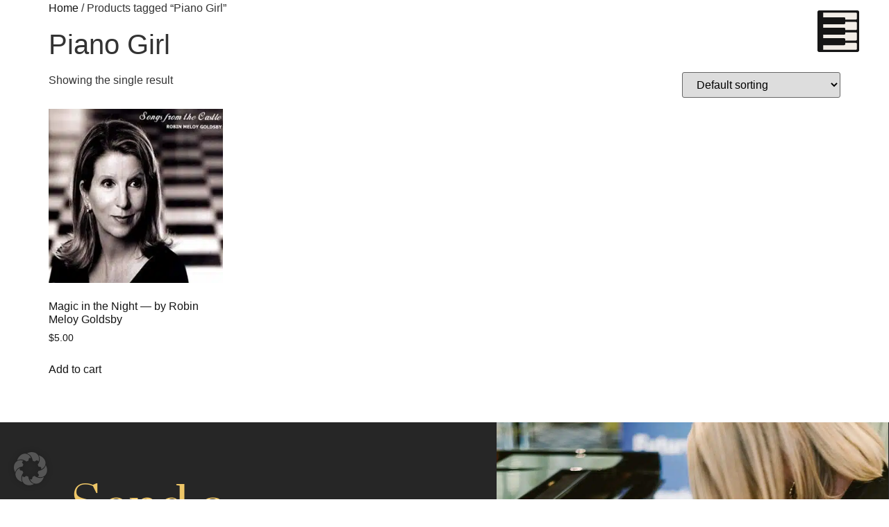

--- FILE ---
content_type: text/html; charset=UTF-8
request_url: https://robin.goldsby.de/product-tag/piano-girl/
body_size: 22137
content:
<!doctype html>
<html lang="en-US">
<head>
	<meta charset="UTF-8">
	<meta name="viewport" content="width=device-width, initial-scale=1">
	<link rel="profile" href="https://gmpg.org/xfn/11">
	<meta name='robots' content='index, follow, max-image-preview:large, max-snippet:-1, max-video-preview:-1' />

	<!-- This site is optimized with the Yoast SEO plugin v26.7 - https://yoast.com/wordpress/plugins/seo/ -->
	<title>Piano Girl Archives - Robin Meloy Goldsby</title>
	<link rel="canonical" href="https://robin.goldsby.de/product-tag/piano-girl/" />
	<meta property="og:locale" content="en_US" />
	<meta property="og:type" content="article" />
	<meta property="og:title" content="Piano Girl Archives - Robin Meloy Goldsby" />
	<meta property="og:url" content="https://robin.goldsby.de/product-tag/piano-girl/" />
	<meta property="og:site_name" content="Robin Meloy Goldsby" />
	<meta name="twitter:card" content="summary_large_image" />
	<script type="application/ld+json" class="yoast-schema-graph">{"@context":"https://schema.org","@graph":[{"@type":"CollectionPage","@id":"https://robin.goldsby.de/product-tag/piano-girl/","url":"https://robin.goldsby.de/product-tag/piano-girl/","name":"Piano Girl Archives - Robin Meloy Goldsby","isPartOf":{"@id":"https://robin.goldsby.de/#website"},"primaryImageOfPage":{"@id":"https://robin.goldsby.de/product-tag/piano-girl/#primaryimage"},"image":{"@id":"https://robin.goldsby.de/product-tag/piano-girl/#primaryimage"},"thumbnailUrl":"https://robin.goldsby.de/wp/wp-content/uploads/2019/03/51KP6BCSbVL._AC_US436_QL65_.jpg","breadcrumb":{"@id":"https://robin.goldsby.de/product-tag/piano-girl/#breadcrumb"},"inLanguage":"en-US"},{"@type":"ImageObject","inLanguage":"en-US","@id":"https://robin.goldsby.de/product-tag/piano-girl/#primaryimage","url":"https://robin.goldsby.de/wp/wp-content/uploads/2019/03/51KP6BCSbVL._AC_US436_QL65_.jpg","contentUrl":"https://robin.goldsby.de/wp/wp-content/uploads/2019/03/51KP6BCSbVL._AC_US436_QL65_.jpg","width":436,"height":436},{"@type":"BreadcrumbList","@id":"https://robin.goldsby.de/product-tag/piano-girl/#breadcrumb","itemListElement":[{"@type":"ListItem","position":1,"name":"Home","item":"https://robin.goldsby.de/"},{"@type":"ListItem","position":2,"name":"Piano Girl"}]},{"@type":"WebSite","@id":"https://robin.goldsby.de/#website","url":"https://robin.goldsby.de/","name":"Robin Meloy Goldsby","description":"Notes and Words","potentialAction":[{"@type":"SearchAction","target":{"@type":"EntryPoint","urlTemplate":"https://robin.goldsby.de/?s={search_term_string}"},"query-input":{"@type":"PropertyValueSpecification","valueRequired":true,"valueName":"search_term_string"}}],"inLanguage":"en-US"}]}</script>
	<!-- / Yoast SEO plugin. -->


<link rel="alternate" type="application/rss+xml" title="Robin Meloy Goldsby &raquo; Feed" href="https://robin.goldsby.de/feed/" />
<link rel="alternate" type="application/rss+xml" title="Robin Meloy Goldsby &raquo; Comments Feed" href="https://robin.goldsby.de/comments/feed/" />
<link rel="alternate" type="application/rss+xml" title="Robin Meloy Goldsby &raquo; Piano Girl Tag Feed" href="https://robin.goldsby.de/product-tag/piano-girl/feed/" />
<style id='wp-img-auto-sizes-contain-inline-css'>
img:is([sizes=auto i],[sizes^="auto," i]){contain-intrinsic-size:3000px 1500px}
/*# sourceURL=wp-img-auto-sizes-contain-inline-css */
</style>
<link rel='stylesheet' id='ai1ec_style-css' href='//robin.goldsby.de/wp/wp-content/plugins/all-in-one-event-calendar/cache/6011c675_ai1ec_parsed_css.css?ver=3.0.0' media='all' />
<link rel='stylesheet' id='mb.miniAudioPlayer.css-css' href='https://robin.goldsby.de/wp/wp-content/plugins/wp-miniaudioplayer/css/miniplayer.css?ver=1.9.7' media='screen' />
<style id='wp-emoji-styles-inline-css'>

	img.wp-smiley, img.emoji {
		display: inline !important;
		border: none !important;
		box-shadow: none !important;
		height: 1em !important;
		width: 1em !important;
		margin: 0 0.07em !important;
		vertical-align: -0.1em !important;
		background: none !important;
		padding: 0 !important;
	}
/*# sourceURL=wp-emoji-styles-inline-css */
</style>
<link rel='stylesheet' id='wp-block-library-css' href='https://robin.goldsby.de/wp/wp-includes/css/dist/block-library/style.min.css?ver=78621577b9489d030934aa7962058d63' media='all' />
<style id='global-styles-inline-css'>
:root{--wp--preset--aspect-ratio--square: 1;--wp--preset--aspect-ratio--4-3: 4/3;--wp--preset--aspect-ratio--3-4: 3/4;--wp--preset--aspect-ratio--3-2: 3/2;--wp--preset--aspect-ratio--2-3: 2/3;--wp--preset--aspect-ratio--16-9: 16/9;--wp--preset--aspect-ratio--9-16: 9/16;--wp--preset--color--black: #000000;--wp--preset--color--cyan-bluish-gray: #abb8c3;--wp--preset--color--white: #ffffff;--wp--preset--color--pale-pink: #f78da7;--wp--preset--color--vivid-red: #cf2e2e;--wp--preset--color--luminous-vivid-orange: #ff6900;--wp--preset--color--luminous-vivid-amber: #fcb900;--wp--preset--color--light-green-cyan: #7bdcb5;--wp--preset--color--vivid-green-cyan: #00d084;--wp--preset--color--pale-cyan-blue: #8ed1fc;--wp--preset--color--vivid-cyan-blue: #0693e3;--wp--preset--color--vivid-purple: #9b51e0;--wp--preset--gradient--vivid-cyan-blue-to-vivid-purple: linear-gradient(135deg,rgb(6,147,227) 0%,rgb(155,81,224) 100%);--wp--preset--gradient--light-green-cyan-to-vivid-green-cyan: linear-gradient(135deg,rgb(122,220,180) 0%,rgb(0,208,130) 100%);--wp--preset--gradient--luminous-vivid-amber-to-luminous-vivid-orange: linear-gradient(135deg,rgb(252,185,0) 0%,rgb(255,105,0) 100%);--wp--preset--gradient--luminous-vivid-orange-to-vivid-red: linear-gradient(135deg,rgb(255,105,0) 0%,rgb(207,46,46) 100%);--wp--preset--gradient--very-light-gray-to-cyan-bluish-gray: linear-gradient(135deg,rgb(238,238,238) 0%,rgb(169,184,195) 100%);--wp--preset--gradient--cool-to-warm-spectrum: linear-gradient(135deg,rgb(74,234,220) 0%,rgb(151,120,209) 20%,rgb(207,42,186) 40%,rgb(238,44,130) 60%,rgb(251,105,98) 80%,rgb(254,248,76) 100%);--wp--preset--gradient--blush-light-purple: linear-gradient(135deg,rgb(255,206,236) 0%,rgb(152,150,240) 100%);--wp--preset--gradient--blush-bordeaux: linear-gradient(135deg,rgb(254,205,165) 0%,rgb(254,45,45) 50%,rgb(107,0,62) 100%);--wp--preset--gradient--luminous-dusk: linear-gradient(135deg,rgb(255,203,112) 0%,rgb(199,81,192) 50%,rgb(65,88,208) 100%);--wp--preset--gradient--pale-ocean: linear-gradient(135deg,rgb(255,245,203) 0%,rgb(182,227,212) 50%,rgb(51,167,181) 100%);--wp--preset--gradient--electric-grass: linear-gradient(135deg,rgb(202,248,128) 0%,rgb(113,206,126) 100%);--wp--preset--gradient--midnight: linear-gradient(135deg,rgb(2,3,129) 0%,rgb(40,116,252) 100%);--wp--preset--font-size--small: 13px;--wp--preset--font-size--medium: 20px;--wp--preset--font-size--large: 36px;--wp--preset--font-size--x-large: 42px;--wp--preset--spacing--20: 0.44rem;--wp--preset--spacing--30: 0.67rem;--wp--preset--spacing--40: 1rem;--wp--preset--spacing--50: 1.5rem;--wp--preset--spacing--60: 2.25rem;--wp--preset--spacing--70: 3.38rem;--wp--preset--spacing--80: 5.06rem;--wp--preset--shadow--natural: 6px 6px 9px rgba(0, 0, 0, 0.2);--wp--preset--shadow--deep: 12px 12px 50px rgba(0, 0, 0, 0.4);--wp--preset--shadow--sharp: 6px 6px 0px rgba(0, 0, 0, 0.2);--wp--preset--shadow--outlined: 6px 6px 0px -3px rgb(255, 255, 255), 6px 6px rgb(0, 0, 0);--wp--preset--shadow--crisp: 6px 6px 0px rgb(0, 0, 0);}:root { --wp--style--global--content-size: 800px;--wp--style--global--wide-size: 1200px; }:where(body) { margin: 0; }.wp-site-blocks > .alignleft { float: left; margin-right: 2em; }.wp-site-blocks > .alignright { float: right; margin-left: 2em; }.wp-site-blocks > .aligncenter { justify-content: center; margin-left: auto; margin-right: auto; }:where(.wp-site-blocks) > * { margin-block-start: 24px; margin-block-end: 0; }:where(.wp-site-blocks) > :first-child { margin-block-start: 0; }:where(.wp-site-blocks) > :last-child { margin-block-end: 0; }:root { --wp--style--block-gap: 24px; }:root :where(.is-layout-flow) > :first-child{margin-block-start: 0;}:root :where(.is-layout-flow) > :last-child{margin-block-end: 0;}:root :where(.is-layout-flow) > *{margin-block-start: 24px;margin-block-end: 0;}:root :where(.is-layout-constrained) > :first-child{margin-block-start: 0;}:root :where(.is-layout-constrained) > :last-child{margin-block-end: 0;}:root :where(.is-layout-constrained) > *{margin-block-start: 24px;margin-block-end: 0;}:root :where(.is-layout-flex){gap: 24px;}:root :where(.is-layout-grid){gap: 24px;}.is-layout-flow > .alignleft{float: left;margin-inline-start: 0;margin-inline-end: 2em;}.is-layout-flow > .alignright{float: right;margin-inline-start: 2em;margin-inline-end: 0;}.is-layout-flow > .aligncenter{margin-left: auto !important;margin-right: auto !important;}.is-layout-constrained > .alignleft{float: left;margin-inline-start: 0;margin-inline-end: 2em;}.is-layout-constrained > .alignright{float: right;margin-inline-start: 2em;margin-inline-end: 0;}.is-layout-constrained > .aligncenter{margin-left: auto !important;margin-right: auto !important;}.is-layout-constrained > :where(:not(.alignleft):not(.alignright):not(.alignfull)){max-width: var(--wp--style--global--content-size);margin-left: auto !important;margin-right: auto !important;}.is-layout-constrained > .alignwide{max-width: var(--wp--style--global--wide-size);}body .is-layout-flex{display: flex;}.is-layout-flex{flex-wrap: wrap;align-items: center;}.is-layout-flex > :is(*, div){margin: 0;}body .is-layout-grid{display: grid;}.is-layout-grid > :is(*, div){margin: 0;}body{padding-top: 0px;padding-right: 0px;padding-bottom: 0px;padding-left: 0px;}a:where(:not(.wp-element-button)){text-decoration: underline;}:root :where(.wp-element-button, .wp-block-button__link){background-color: #32373c;border-width: 0;color: #fff;font-family: inherit;font-size: inherit;font-style: inherit;font-weight: inherit;letter-spacing: inherit;line-height: inherit;padding-top: calc(0.667em + 2px);padding-right: calc(1.333em + 2px);padding-bottom: calc(0.667em + 2px);padding-left: calc(1.333em + 2px);text-decoration: none;text-transform: inherit;}.has-black-color{color: var(--wp--preset--color--black) !important;}.has-cyan-bluish-gray-color{color: var(--wp--preset--color--cyan-bluish-gray) !important;}.has-white-color{color: var(--wp--preset--color--white) !important;}.has-pale-pink-color{color: var(--wp--preset--color--pale-pink) !important;}.has-vivid-red-color{color: var(--wp--preset--color--vivid-red) !important;}.has-luminous-vivid-orange-color{color: var(--wp--preset--color--luminous-vivid-orange) !important;}.has-luminous-vivid-amber-color{color: var(--wp--preset--color--luminous-vivid-amber) !important;}.has-light-green-cyan-color{color: var(--wp--preset--color--light-green-cyan) !important;}.has-vivid-green-cyan-color{color: var(--wp--preset--color--vivid-green-cyan) !important;}.has-pale-cyan-blue-color{color: var(--wp--preset--color--pale-cyan-blue) !important;}.has-vivid-cyan-blue-color{color: var(--wp--preset--color--vivid-cyan-blue) !important;}.has-vivid-purple-color{color: var(--wp--preset--color--vivid-purple) !important;}.has-black-background-color{background-color: var(--wp--preset--color--black) !important;}.has-cyan-bluish-gray-background-color{background-color: var(--wp--preset--color--cyan-bluish-gray) !important;}.has-white-background-color{background-color: var(--wp--preset--color--white) !important;}.has-pale-pink-background-color{background-color: var(--wp--preset--color--pale-pink) !important;}.has-vivid-red-background-color{background-color: var(--wp--preset--color--vivid-red) !important;}.has-luminous-vivid-orange-background-color{background-color: var(--wp--preset--color--luminous-vivid-orange) !important;}.has-luminous-vivid-amber-background-color{background-color: var(--wp--preset--color--luminous-vivid-amber) !important;}.has-light-green-cyan-background-color{background-color: var(--wp--preset--color--light-green-cyan) !important;}.has-vivid-green-cyan-background-color{background-color: var(--wp--preset--color--vivid-green-cyan) !important;}.has-pale-cyan-blue-background-color{background-color: var(--wp--preset--color--pale-cyan-blue) !important;}.has-vivid-cyan-blue-background-color{background-color: var(--wp--preset--color--vivid-cyan-blue) !important;}.has-vivid-purple-background-color{background-color: var(--wp--preset--color--vivid-purple) !important;}.has-black-border-color{border-color: var(--wp--preset--color--black) !important;}.has-cyan-bluish-gray-border-color{border-color: var(--wp--preset--color--cyan-bluish-gray) !important;}.has-white-border-color{border-color: var(--wp--preset--color--white) !important;}.has-pale-pink-border-color{border-color: var(--wp--preset--color--pale-pink) !important;}.has-vivid-red-border-color{border-color: var(--wp--preset--color--vivid-red) !important;}.has-luminous-vivid-orange-border-color{border-color: var(--wp--preset--color--luminous-vivid-orange) !important;}.has-luminous-vivid-amber-border-color{border-color: var(--wp--preset--color--luminous-vivid-amber) !important;}.has-light-green-cyan-border-color{border-color: var(--wp--preset--color--light-green-cyan) !important;}.has-vivid-green-cyan-border-color{border-color: var(--wp--preset--color--vivid-green-cyan) !important;}.has-pale-cyan-blue-border-color{border-color: var(--wp--preset--color--pale-cyan-blue) !important;}.has-vivid-cyan-blue-border-color{border-color: var(--wp--preset--color--vivid-cyan-blue) !important;}.has-vivid-purple-border-color{border-color: var(--wp--preset--color--vivid-purple) !important;}.has-vivid-cyan-blue-to-vivid-purple-gradient-background{background: var(--wp--preset--gradient--vivid-cyan-blue-to-vivid-purple) !important;}.has-light-green-cyan-to-vivid-green-cyan-gradient-background{background: var(--wp--preset--gradient--light-green-cyan-to-vivid-green-cyan) !important;}.has-luminous-vivid-amber-to-luminous-vivid-orange-gradient-background{background: var(--wp--preset--gradient--luminous-vivid-amber-to-luminous-vivid-orange) !important;}.has-luminous-vivid-orange-to-vivid-red-gradient-background{background: var(--wp--preset--gradient--luminous-vivid-orange-to-vivid-red) !important;}.has-very-light-gray-to-cyan-bluish-gray-gradient-background{background: var(--wp--preset--gradient--very-light-gray-to-cyan-bluish-gray) !important;}.has-cool-to-warm-spectrum-gradient-background{background: var(--wp--preset--gradient--cool-to-warm-spectrum) !important;}.has-blush-light-purple-gradient-background{background: var(--wp--preset--gradient--blush-light-purple) !important;}.has-blush-bordeaux-gradient-background{background: var(--wp--preset--gradient--blush-bordeaux) !important;}.has-luminous-dusk-gradient-background{background: var(--wp--preset--gradient--luminous-dusk) !important;}.has-pale-ocean-gradient-background{background: var(--wp--preset--gradient--pale-ocean) !important;}.has-electric-grass-gradient-background{background: var(--wp--preset--gradient--electric-grass) !important;}.has-midnight-gradient-background{background: var(--wp--preset--gradient--midnight) !important;}.has-small-font-size{font-size: var(--wp--preset--font-size--small) !important;}.has-medium-font-size{font-size: var(--wp--preset--font-size--medium) !important;}.has-large-font-size{font-size: var(--wp--preset--font-size--large) !important;}.has-x-large-font-size{font-size: var(--wp--preset--font-size--x-large) !important;}
:root :where(.wp-block-pullquote){font-size: 1.5em;line-height: 1.6;}
/*# sourceURL=global-styles-inline-css */
</style>
<link rel='stylesheet' id='woocommerce-layout-css' href='https://robin.goldsby.de/wp/wp-content/plugins/woocommerce/assets/css/woocommerce-layout.css?ver=10.4.3' media='all' />
<link rel='stylesheet' id='woocommerce-smallscreen-css' href='https://robin.goldsby.de/wp/wp-content/plugins/woocommerce/assets/css/woocommerce-smallscreen.css?ver=10.4.3' media='only screen and (max-width: 768px)' />
<link rel='stylesheet' id='woocommerce-general-css' href='https://robin.goldsby.de/wp/wp-content/plugins/woocommerce/assets/css/woocommerce.css?ver=10.4.3' media='all' />
<style id='woocommerce-inline-inline-css'>
.woocommerce form .form-row .required { visibility: visible; }
/*# sourceURL=woocommerce-inline-inline-css */
</style>
<link rel='stylesheet' id='hello-elementor-css' href='https://robin.goldsby.de/wp/wp-content/themes/hello-elementor/assets/css/reset.css?ver=3.4.4' media='all' />
<link rel='stylesheet' id='hello-elementor-theme-style-css' href='https://robin.goldsby.de/wp/wp-content/themes/hello-elementor/assets/css/theme.css?ver=3.4.4' media='all' />
<link rel='stylesheet' id='hello-elementor-header-footer-css' href='https://robin.goldsby.de/wp/wp-content/themes/hello-elementor/assets/css/header-footer.css?ver=3.4.4' media='all' />
<link rel='stylesheet' id='elementor-frontend-css' href='https://robin.goldsby.de/wp/wp-content/plugins/elementor/assets/css/frontend.min.css?ver=3.34.1' media='all' />
<link rel='stylesheet' id='elementor-post-3130-css' href='https://robin.goldsby.de/wp/wp-content/uploads/elementor/css/post-3130.css?ver=1768843516' media='all' />
<link rel='stylesheet' id='e-animation-hang-css' href='https://robin.goldsby.de/wp/wp-content/plugins/elementor/assets/lib/animations/styles/e-animation-hang.min.css?ver=3.34.1' media='all' />
<link rel='stylesheet' id='e-sticky-css' href='https://robin.goldsby.de/wp/wp-content/plugins/elementor-pro/assets/css/modules/sticky.min.css?ver=3.34.0' media='all' />
<link rel='stylesheet' id='widget-icon-box-css' href='https://robin.goldsby.de/wp/wp-content/plugins/elementor/assets/css/widget-icon-box.min.css?ver=3.34.1' media='all' />
<link rel='stylesheet' id='e-animation-grow-css' href='https://robin.goldsby.de/wp/wp-content/plugins/elementor/assets/lib/animations/styles/e-animation-grow.min.css?ver=3.34.1' media='all' />
<link rel='stylesheet' id='widget-form-css' href='https://robin.goldsby.de/wp/wp-content/plugins/elementor-pro/assets/css/widget-form.min.css?ver=3.34.0' media='all' />
<link rel='stylesheet' id='e-motion-fx-css' href='https://robin.goldsby.de/wp/wp-content/plugins/elementor-pro/assets/css/modules/motion-fx.min.css?ver=3.34.0' media='all' />
<link rel='stylesheet' id='widget-image-css' href='https://robin.goldsby.de/wp/wp-content/plugins/elementor/assets/css/widget-image.min.css?ver=3.34.1' media='all' />
<link rel='stylesheet' id='e-animation-fadeIn-css' href='https://robin.goldsby.de/wp/wp-content/plugins/elementor/assets/lib/animations/styles/fadeIn.min.css?ver=3.34.1' media='all' />
<link rel='stylesheet' id='widget-heading-css' href='https://robin.goldsby.de/wp/wp-content/plugins/elementor/assets/css/widget-heading.min.css?ver=3.34.1' media='all' />
<link rel='stylesheet' id='e-animation-float-css' href='https://robin.goldsby.de/wp/wp-content/plugins/elementor/assets/lib/animations/styles/e-animation-float.min.css?ver=3.34.1' media='all' />
<link rel='stylesheet' id='widget-social-icons-css' href='https://robin.goldsby.de/wp/wp-content/plugins/elementor/assets/css/widget-social-icons.min.css?ver=3.34.1' media='all' />
<link rel='stylesheet' id='e-apple-webkit-css' href='https://robin.goldsby.de/wp/wp-content/plugins/elementor/assets/css/conditionals/apple-webkit.min.css?ver=3.34.1' media='all' />
<link rel='stylesheet' id='elementor-icons-css' href='https://robin.goldsby.de/wp/wp-content/plugins/elementor/assets/lib/eicons/css/elementor-icons.min.css?ver=5.45.0' media='all' />
<link rel='stylesheet' id='elementor-post-3326-css' href='https://robin.goldsby.de/wp/wp-content/uploads/elementor/css/post-3326.css?ver=1768843517' media='all' />
<link rel='stylesheet' id='elementor-post-3328-css' href='https://robin.goldsby.de/wp/wp-content/uploads/elementor/css/post-3328.css?ver=1768843517' media='all' />
<link rel='stylesheet' id='borlabs-cookie-custom-css' href='https://robin.goldsby.de/wp/wp-content/cache/borlabs-cookie/1/borlabs-cookie-1-en.css?ver=3.3.23-71' media='all' />
<link rel='stylesheet' id='flick-css' href='https://robin.goldsby.de/wp/wp-content/plugins/mailchimp/assets/css/flick/flick.css?ver=2.0.1' media='all' />
<link rel='stylesheet' id='mailchimp_sf_main_css-css' href='https://robin.goldsby.de/wp/wp-content/plugins/mailchimp/assets/css/frontend.css?ver=2.0.1' media='all' />
<style id='mailchimp_sf_main_css-inline-css'>
	.mc_signup_form {
		padding:5px;
		border-width: 1px;
		border-style: solid;
		border-color: #C4D3EA;
		color: #3B3131;
		background-color: #FBF8EC;
	}
	
/*# sourceURL=mailchimp_sf_main_css-inline-css */
</style>
<link rel='stylesheet' id='elementor-icons-shared-0-css' href='https://robin.goldsby.de/wp/wp-content/plugins/elementor/assets/lib/font-awesome/css/fontawesome.min.css?ver=5.15.3' media='all' />
<link rel='stylesheet' id='elementor-icons-fa-solid-css' href='https://robin.goldsby.de/wp/wp-content/plugins/elementor/assets/lib/font-awesome/css/solid.min.css?ver=5.15.3' media='all' />
<link rel='stylesheet' id='elementor-icons-fa-brands-css' href='https://robin.goldsby.de/wp/wp-content/plugins/elementor/assets/lib/font-awesome/css/brands.min.css?ver=5.15.3' media='all' />
<script src="https://robin.goldsby.de/wp/wp-includes/js/jquery/jquery.min.js?ver=3.7.1" id="jquery-core-js"></script>
<script src="https://robin.goldsby.de/wp/wp-includes/js/jquery/jquery-migrate.min.js?ver=3.4.1" id="jquery-migrate-js"></script>
<script src="https://robin.goldsby.de/wp/wp-content/plugins/wp-miniaudioplayer/js/jquery.mb.miniAudioPlayer.js?ver=1.9.7" id="mb.miniAudioPlayer-js"></script>
<script src="https://robin.goldsby.de/wp/wp-content/plugins/wp-miniaudioplayer/js/map_overwrite_default_me.js?ver=1.9.7" id="map_overwrite_default_me-js"></script>
<script src="https://robin.goldsby.de/wp/wp-content/plugins/woocommerce/assets/js/jquery-blockui/jquery.blockUI.min.js?ver=2.7.0-wc.10.4.3" id="wc-jquery-blockui-js" defer data-wp-strategy="defer"></script>
<script id="wc-add-to-cart-js-extra">
var wc_add_to_cart_params = {"ajax_url":"/wp/wp-admin/admin-ajax.php","wc_ajax_url":"/?wc-ajax=%%endpoint%%","i18n_view_cart":"View cart","cart_url":"https://robin.goldsby.de/cart/","is_cart":"","cart_redirect_after_add":"no"};
//# sourceURL=wc-add-to-cart-js-extra
</script>
<script src="https://robin.goldsby.de/wp/wp-content/plugins/woocommerce/assets/js/frontend/add-to-cart.min.js?ver=10.4.3" id="wc-add-to-cart-js" defer data-wp-strategy="defer"></script>
<script src="https://robin.goldsby.de/wp/wp-content/plugins/woocommerce/assets/js/js-cookie/js.cookie.min.js?ver=2.1.4-wc.10.4.3" id="wc-js-cookie-js" defer data-wp-strategy="defer"></script>
<script id="woocommerce-js-extra">
var woocommerce_params = {"ajax_url":"/wp/wp-admin/admin-ajax.php","wc_ajax_url":"/?wc-ajax=%%endpoint%%","i18n_password_show":"Show password","i18n_password_hide":"Hide password"};
//# sourceURL=woocommerce-js-extra
</script>
<script src="https://robin.goldsby.de/wp/wp-content/plugins/woocommerce/assets/js/frontend/woocommerce.min.js?ver=10.4.3" id="woocommerce-js" defer data-wp-strategy="defer"></script>
<script data-no-optimize="1" data-no-minify="1" data-cfasync="false" src="https://robin.goldsby.de/wp/wp-content/cache/borlabs-cookie/1/borlabs-cookie-config-en.json.js?ver=3.3.23-76" id="borlabs-cookie-config-js"></script>
<link rel="https://api.w.org/" href="https://robin.goldsby.de/wp-json/" /><link rel="alternate" title="JSON" type="application/json" href="https://robin.goldsby.de/wp-json/wp/v2/product_tag/248" /><link rel="EditURI" type="application/rsd+xml" title="RSD" href="https://robin.goldsby.de/wp/xmlrpc.php?rsd" />

<!-- start miniAudioPlayer custom CSS -->

<style id="map_custom_css">
       /* DO NOT REMOVE OR MODIFY */
/*{"skinName": "Audio_Player", "borderRadius": 5, "main": "#000", "secondary": "#fff", "playerPadding": 0}*/
/* END - DO NOT REMOVE OR MODIFY */
/*++++++++++++++++++++++++++++++++++++++++++++++++++
Copyright (c) 2001-2014. Matteo Bicocchi (Pupunzi);
http://pupunzi.com/mb.components/mb.miniAudioPlayer/demo/skinMaker.html

Skin name: Audio_Player
borderRadius: 5
background: #000
icons: #fff
border: rgb(242, 242, 242)
borderLeft: rgb(26, 26, 26)
borderRight: rgb(0, 0, 0)
mute: rgba(255, 255, 255, 0.4)
download: rgba(0, 0, 0, 0.4)
downloadHover: rgb(0, 0, 0)
++++++++++++++++++++++++++++++++++++++++++++++++++*/

/* Older browser (IE8) - not supporting rgba() */

/*++++++++++++++++++++++++++++++++++++++++++++++++*/

.mbMiniPlayer.Audio_Player .playerTable{background-color:transparent; border-radius:5px !important;}
.mbMiniPlayer.Audio_Player .playerTable span{background-color:#000; padding:3px !important; font-size: 20px;}
.mbMiniPlayer.Audio_Player .playerTable span.map_time{ font-size: 12px !important; width: 50px !important}
.mbMiniPlayer.Audio_Player .playerTable span.map_title{ padding:4px !important}
.mbMiniPlayer.Audio_Player .playerTable span.map_play{border-left:1px solid rgb(0, 0, 0); border-radius:0 4px 4px 0 !important;}
.mbMiniPlayer.Audio_Player .playerTable span.map_volume{padding-left:6px !important}
.mbMiniPlayer.Audio_Player .playerTable span.map_volume{border-right:1px solid rgb(26, 26, 26); border-radius:4px 0 0 4px !important;}
.mbMiniPlayer.Audio_Player .playerTable span.map_volume.mute{color: rgba(255, 255, 255, 0.4);}
.mbMiniPlayer.Audio_Player .map_download{color: rgba(0, 0, 0, 0.4);}
.mbMiniPlayer.Audio_Player .map_download:hover{color: rgb(0, 0, 0);}
.mbMiniPlayer.Audio_Player .playerTable span{color: #fff;text-shadow: none!important;}
.mbMiniPlayer.Audio_Player .playerTable span{color: #fff;}
.mbMiniPlayer.Audio_Player .playerTable {border: 1px solid rgb(242, 242, 242) !important;}
.mbMiniPlayer.Audio_Player .playerTable span.map_title{color: #000; text-shadow:none!important}
.mbMiniPlayer.Audio_Player .playerTable .jp-load-bar{background-color:rgba(0, 0, 0, 0.3);}
.mbMiniPlayer.Audio_Player .playerTable .jp-play-bar{background-color:#000;}
.mbMiniPlayer.Audio_Player .playerTable div.map_controlsBar{background-image:none;background-color:#fff;}
.mbMiniPlayer.Audio_Player .playerTable span.map_title{color:#000;}
.mbMiniPlayer.Audio_Player .playerTable span.map_volumeLevel a{background-color:rgb(255, 255, 255); height:80%!important }
.mbMiniPlayer.Audio_Player .playerTable span.map_volumeLevel a.sel{background-color:#fff;}
.mbMiniPlayer.Audio_Player  span.map_download{font-size:50px !important;}
/* Wordpress playlist select */
.map_pl_container .pl_item.sel{background-color:rgba(0, 0, 0, 0.1) !important; color: #999}
/*++++++++++++++++++++++++++++++++++++++++++++++++*/
       </style>
	
<!-- end miniAudioPlayer custom CSS -->	
	<noscript><style>.woocommerce-product-gallery{ opacity: 1 !important; }</style></noscript>
	<meta name="generator" content="Elementor 3.34.1; features: additional_custom_breakpoints; settings: css_print_method-external, google_font-disabled, font_display-swap">
			<style>
				.e-con.e-parent:nth-of-type(n+4):not(.e-lazyloaded):not(.e-no-lazyload),
				.e-con.e-parent:nth-of-type(n+4):not(.e-lazyloaded):not(.e-no-lazyload) * {
					background-image: none !important;
				}
				@media screen and (max-height: 1024px) {
					.e-con.e-parent:nth-of-type(n+3):not(.e-lazyloaded):not(.e-no-lazyload),
					.e-con.e-parent:nth-of-type(n+3):not(.e-lazyloaded):not(.e-no-lazyload) * {
						background-image: none !important;
					}
				}
				@media screen and (max-height: 640px) {
					.e-con.e-parent:nth-of-type(n+2):not(.e-lazyloaded):not(.e-no-lazyload),
					.e-con.e-parent:nth-of-type(n+2):not(.e-lazyloaded):not(.e-no-lazyload) * {
						background-image: none !important;
					}
				}
			</style>
			<link rel="icon" href="https://robin.goldsby.de/wp/wp-content/uploads/2023/03/cropped-faviconrobingoldsby-32x32.jpeg" sizes="32x32" />
<link rel="icon" href="https://robin.goldsby.de/wp/wp-content/uploads/2023/03/cropped-faviconrobingoldsby-192x192.jpeg" sizes="192x192" />
<link rel="apple-touch-icon" href="https://robin.goldsby.de/wp/wp-content/uploads/2023/03/cropped-faviconrobingoldsby-180x180.jpeg" />
<meta name="msapplication-TileImage" content="https://robin.goldsby.de/wp/wp-content/uploads/2023/03/cropped-faviconrobingoldsby-270x270.jpeg" />
</head>
<body data-rsssl=1 class="archive tax-product_tag term-piano-girl term-248 wp-embed-responsive wp-theme-hello-elementor theme-hello-elementor woocommerce woocommerce-page woocommerce-no-js hello-elementor-default elementor-default elementor-kit-3130">


<a class="skip-link screen-reader-text" href="#content">Skip to content</a>

		<header data-elementor-type="header" data-elementor-id="3326" class="elementor elementor-3326 elementor-location-header" data-elementor-post-type="elementor_library">
					<section class="elementor-section elementor-top-section elementor-element elementor-element-4fb879ce elementor-section-height-min-height elementor-section-content-middle elementor-section-full_width elementor-section-height-default elementor-section-items-middle" data-id="4fb879ce" data-element_type="section" data-settings="{&quot;sticky&quot;:&quot;top&quot;,&quot;sticky_on&quot;:[&quot;desktop&quot;,&quot;tablet&quot;,&quot;mobile&quot;],&quot;sticky_offset&quot;:0,&quot;sticky_effects_offset&quot;:0,&quot;sticky_anchor_link_offset&quot;:0}">
						<div class="elementor-container elementor-column-gap-no">
					<div class="elementor-column elementor-col-50 elementor-top-column elementor-element elementor-element-3d922744" data-id="3d922744" data-element_type="column">
			<div class="elementor-widget-wrap">
							</div>
		</div>
				<div class="elementor-column elementor-col-50 elementor-top-column elementor-element elementor-element-5280cd62" data-id="5280cd62" data-element_type="column">
			<div class="elementor-widget-wrap elementor-element-populated">
						<div class="elementor-element elementor-element-1c2c4afd elementor-widget__width-auto elementor-view-default elementor-widget elementor-widget-icon" data-id="1c2c4afd" data-element_type="widget" data-widget_type="icon.default">
				<div class="elementor-widget-container">
							<div class="elementor-icon-wrapper">
			<a class="elementor-icon elementor-animation-hang" href="#elementor-action%3Aaction%3Dpopup%3Aopen%26settings%3DeyJpZCI6IjMzMjIiLCJ0b2dnbGUiOmZhbHNlfQ%3D%3D">
			<svg xmlns="http://www.w3.org/2000/svg" xmlns:xlink="http://www.w3.org/1999/xlink" width="1080" viewBox="0 0 810 809.999993" height="1080" preserveAspectRatio="xMidYMid meet"><defs><clipPath id="a5e82a6666"><path d="M 55.367188 55.625 L 754.367188 55.625 L 754.367188 754.625 L 55.367188 754.625 Z M 55.367188 55.625 " clip-rule="nonzero"></path></clipPath></defs><g clip-path="url(#a5e82a6666)"><path fill="#151515" d="M 754.367188 715.789062 C 754.367188 715.789062 754.367188 754.625 715.53125 754.625 L 94.199219 754.625 C 94.199219 754.625 55.367188 754.625 55.367188 715.789062 L 55.367188 93.855469 C 55.367188 55.625 94.199219 55.625 94.199219 55.625 L 715.53125 55.625 C 715.53125 55.625 754.367188 55.625 754.367188 94.457031 Z M 754.367188 715.789062 " fill-opacity="1" fill-rule="nonzero"></path></g><path fill="#f2ede7" d="M 696.117188 385.707031 C 696.117188 385.707031 715.53125 385.707031 715.53125 366.289062 L 715.53125 269.207031 C 715.53125 249.789062 696.117188 249.789062 696.117188 249.789062 L 152.449219 249.789062 L 152.449219 385.707031 Z M 152.449219 210.957031 L 696.117188 210.957031 C 696.117188 210.957031 715.53125 210.957031 715.53125 191.539062 L 715.53125 113.875 C 715.53125 94.457031 696.117188 94.457031 696.117188 94.457031 L 152.449219 94.457031 Z M 696.117188 560.457031 C 696.117188 560.457031 715.53125 560.457031 715.53125 541.039062 L 715.53125 443.957031 C 715.53125 424.539062 696.117188 424.539062 696.117188 424.539062 L 152.449219 424.539062 L 152.449219 560.457031 Z M 696.117188 715.789062 C 696.117188 715.789062 715.53125 715.789062 715.53125 696.375 L 715.53125 618.707031 C 715.53125 599.289062 696.117188 599.289062 696.117188 599.289062 L 152.449219 599.289062 L 152.449219 715.789062 Z M 696.117188 715.789062 " fill-opacity="1" fill-rule="nonzero"></path><path fill="#151515" d="M 501.949219 172.125 C 501.949219 172.125 521.367188 172.125 521.367188 191.539062 L 521.367188 269.207031 C 521.367188 288.625 501.949219 288.625 501.949219 288.625 L 113.617188 288.625 L 113.617188 172.125 Z M 501.949219 346.875 C 501.949219 346.875 521.367188 346.875 521.367188 366.289062 L 521.367188 443.957031 C 521.367188 463.375 501.949219 463.375 501.949219 463.375 L 113.617188 463.375 L 113.617188 346.875 Z M 501.949219 521.625 C 501.949219 521.625 521.367188 521.625 521.367188 541.039062 L 521.367188 618.707031 C 521.367188 638.125 501.949219 638.125 501.949219 638.125 L 113.617188 638.125 L 113.617188 521.625 Z M 501.949219 521.625 " fill-opacity="1" fill-rule="nonzero"></path></svg>			</a>
		</div>
						</div>
				</div>
					</div>
		</div>
					</div>
		</section>
				</header>
		<div id="primary" class="content-area"><main id="main" class="site-main" role="main"><nav class="woocommerce-breadcrumb" aria-label="Breadcrumb"><a href="https://robin.goldsby.de">Home</a>&nbsp;&#47;&nbsp;Products tagged &ldquo;Piano Girl&rdquo;</nav><header class="woocommerce-products-header">
			<h1 class="woocommerce-products-header__title page-title">Piano Girl</h1>
	
	</header>
<div class="woocommerce-notices-wrapper"></div><p class="woocommerce-result-count" role="alert" aria-relevant="all" >
	Showing the single result</p>
<form class="woocommerce-ordering" method="get">
		<select
		name="orderby"
		class="orderby"
					aria-label="Shop order"
			>
					<option value="menu_order"  selected='selected'>Default sorting</option>
					<option value="popularity" >Sort by popularity</option>
					<option value="rating" >Sort by average rating</option>
					<option value="date" >Sort by latest</option>
					<option value="price" >Sort by price: low to high</option>
					<option value="price-desc" >Sort by price: high to low</option>
			</select>
	<input type="hidden" name="paged" value="1" />
	</form>
<ul class="products columns-4">
<li class="product type-product post-2548 status-publish first instock product_cat-solo-piano-sheet-music product_tag-npr product_tag-piano-girl product_tag-solo-piano product_tag-songs-from-the-castle has-post-thumbnail downloadable taxable shipping-taxable purchasable product-type-simple">
	<a href="https://robin.goldsby.de/product/magic-in-the-night-solo-piano-sheet-music/" class="woocommerce-LoopProduct-link woocommerce-loop-product__link"><picture class="attachment-woocommerce_thumbnail size-woocommerce_thumbnail" decoding="async">
<source type="image/webp" srcset="https://robin.goldsby.de/wp/wp-content/uploads/2019/03/51KP6BCSbVL._AC_US436_QL65_-300x300.jpg.webp 300w, https://robin.goldsby.de/wp/wp-content/uploads/2019/03/51KP6BCSbVL._AC_US436_QL65_-100x100.jpg.webp 100w, https://robin.goldsby.de/wp/wp-content/uploads/2019/03/51KP6BCSbVL._AC_US436_QL65_-150x150.jpg.webp 150w, https://robin.goldsby.de/wp/wp-content/uploads/2019/03/51KP6BCSbVL._AC_US436_QL65_.jpg.webp 436w" sizes="(max-width: 300px) 100vw, 300px"/>
<img width="300" height="300" src="https://robin.goldsby.de/wp/wp-content/uploads/2019/03/51KP6BCSbVL._AC_US436_QL65_-300x300.jpg" alt="Magic in the Night — by Robin Meloy Goldsby" decoding="async" srcset="https://robin.goldsby.de/wp/wp-content/uploads/2019/03/51KP6BCSbVL._AC_US436_QL65_-300x300.jpg 300w, https://robin.goldsby.de/wp/wp-content/uploads/2019/03/51KP6BCSbVL._AC_US436_QL65_-100x100.jpg 100w, https://robin.goldsby.de/wp/wp-content/uploads/2019/03/51KP6BCSbVL._AC_US436_QL65_-150x150.jpg 150w, https://robin.goldsby.de/wp/wp-content/uploads/2019/03/51KP6BCSbVL._AC_US436_QL65_-110x110.jpg 110w, https://robin.goldsby.de/wp/wp-content/uploads/2019/03/51KP6BCSbVL._AC_US436_QL65_-50x50.jpg 50w, https://robin.goldsby.de/wp/wp-content/uploads/2019/03/51KP6BCSbVL._AC_US436_QL65_.jpg 436w" sizes="(max-width: 300px) 100vw, 300px"/>
</picture>
<h2 class="woocommerce-loop-product__title">Magic in the Night — by Robin Meloy Goldsby</h2>
	<span class="price"><span class="woocommerce-Price-amount amount"><bdi><span class="woocommerce-Price-currencySymbol">&#36;</span>5.00</bdi></span></span>
</a><a href="/product-tag/piano-girl/?add-to-cart=2548" aria-describedby="woocommerce_loop_add_to_cart_link_describedby_2548" data-quantity="1" class="button product_type_simple add_to_cart_button ajax_add_to_cart" data-product_id="2548" data-product_sku="" aria-label="Add to cart: &ldquo;Magic in the Night — by Robin Meloy Goldsby&rdquo;" rel="nofollow" data-success_message="&ldquo;Magic in the Night — by Robin Meloy Goldsby&rdquo; has been added to your cart" role="button">Add to cart</a>	<span id="woocommerce_loop_add_to_cart_link_describedby_2548" class="screen-reader-text">
			</span>
</li>
</ul>
</main></div>		<footer data-elementor-type="footer" data-elementor-id="3328" class="elementor elementor-3328 elementor-location-footer" data-elementor-post-type="elementor_library">
					<section class="elementor-section elementor-top-section elementor-element elementor-element-5c5f3c8f elementor-section-full_width elementor-section-height-min-height elementor-section-items-stretch elementor-section-height-default" data-id="5c5f3c8f" data-element_type="section" data-settings="{&quot;background_background&quot;:&quot;classic&quot;}">
						<div class="elementor-container elementor-column-gap-no">
					<div class="elementor-column elementor-col-50 elementor-top-column elementor-element elementor-element-7bc18fb9" data-id="7bc18fb9" data-element_type="column">
			<div class="elementor-widget-wrap elementor-element-populated">
						<div class="elementor-element elementor-element-4a003ffa elementor-widget__width-initial elementor-widget elementor-widget-icon-box" data-id="4a003ffa" data-element_type="widget" data-widget_type="icon-box.default">
				<div class="elementor-widget-container">
							<div class="elementor-icon-box-wrapper">

			
						<div class="elementor-icon-box-content">

									<h1 class="elementor-icon-box-title">
						<a href="mailto:info@goldsby.de?subject=User%20message%20from%20john.goldsby.de" >
							Send a Message!						</a>
					</h1>
				
									<p class="elementor-icon-box-description">
						Questions? Comments? Send your message and Robin or someone from her team will get back to you!					</p>
				
			</div>
			
		</div>
						</div>
				</div>
				<div class="elementor-element elementor-element-70c12af elementor-tablet-button-align-end elementor-mobile-button-align-stretch elementor-button-align-stretch elementor-widget elementor-widget-form" data-id="70c12af" data-element_type="widget" data-settings="{&quot;step_next_label&quot;:&quot;N\u00e4chster&quot;,&quot;step_previous_label&quot;:&quot;Voriger&quot;,&quot;button_width&quot;:&quot;50&quot;,&quot;step_type&quot;:&quot;number_text&quot;,&quot;step_icon_shape&quot;:&quot;circle&quot;}" data-widget_type="form.default">
				<div class="elementor-widget-container">
							<form class="elementor-form" method="post" name="Neues Formular" aria-label="Neues Formular">
			<input type="hidden" name="post_id" value="3328"/>
			<input type="hidden" name="form_id" value="70c12af"/>
			<input type="hidden" name="referer_title" value="Schedule - Robin Meloy Goldsby" />

							<input type="hidden" name="queried_id" value="3181"/>
			
			<div class="elementor-form-fields-wrapper elementor-labels-above">
								<div class="elementor-field-type-text">
					<input size="1" type="text" name="form_fields[Firstname]" id="form-field-Firstname" class="elementor-field elementor-size-sm " style="display:none !important;">				</div>
								<div class="elementor-field-type-text">
					<input size="1" type="text" name="form_fields[field_d1e09ac]" id="form-field-field_d1e09ac" class="elementor-field elementor-size-sm " style="display:none !important;">				</div>
								<div class="elementor-field-type-text elementor-field-group elementor-column elementor-field-group-name elementor-col-100 elementor-field-required">
												<label for="form-field-name" class="elementor-field-label">
								Name*							</label>
														<input size="1" type="text" name="form_fields[name]" id="form-field-name" class="elementor-field elementor-size-sm  elementor-field-textual" placeholder="Name" required="required">
											</div>
								<div class="elementor-field-type-email elementor-field-group elementor-column elementor-field-group-email elementor-col-100 elementor-field-required">
												<label for="form-field-email" class="elementor-field-label">
								E-Mail*							</label>
														<input size="1" type="email" name="form_fields[email]" id="form-field-email" class="elementor-field elementor-size-sm  elementor-field-textual" placeholder="E-Mail" required="required">
											</div>
								<div class="elementor-field-type-textarea elementor-field-group elementor-column elementor-field-group-message elementor-col-100">
												<label for="form-field-message" class="elementor-field-label">
								Message							</label>
						<textarea class="elementor-field-textual elementor-field  elementor-size-sm" name="form_fields[message]" id="form-field-message" rows="4" placeholder="Message"></textarea>				</div>
								<div class="elementor-field-type-number elementor-field-group elementor-column elementor-field-group-field_65a2668 elementor-col-100 elementor-field-required">
												<label for="form-field-field_65a2668" class="elementor-field-label">
								5+4?							</label>
									<input type="number" name="form_fields[field_65a2668]" id="form-field-field_65a2668" class="elementor-field elementor-size-sm  elementor-field-textual" required="required" min="9" max="9" >
						</div>
								<div class="elementor-field-type-acceptance elementor-field-group elementor-column elementor-field-group-field_3672ea0 elementor-col-100 elementor-field-required">
												<label for="form-field-field_3672ea0" class="elementor-field-label">
								Privacy Policy*							</label>
								<div class="elementor-field-subgroup">
			<span class="elementor-field-option">
				<input type="checkbox" name="form_fields[field_3672ea0]" id="form-field-field_3672ea0" class="elementor-field elementor-size-sm  elementor-acceptance-field" required="required">
				<label for="form-field-field_3672ea0">I give my consent, revocable at any time, to be contacted by email by Robin Goldsby. Please note our privacy policy. *</label>			</span>
		</div>
						</div>
								<div class="elementor-field-type-text">
					<input size="1" type="text" name="form_fields[field_6b28fc2]" id="form-field-field_6b28fc2" class="elementor-field elementor-size-sm " style="display:none !important;">				</div>
								<div class="elementor-field-type-text">
					<input size="1" type="text" name="form_fields[field_80e855b]" id="form-field-field_80e855b" class="elementor-field elementor-size-sm " style="display:none !important;">				</div>
								<div class="elementor-field-group elementor-column elementor-field-type-submit elementor-col-50 e-form__buttons">
					<button class="elementor-button elementor-size-sm elementor-animation-grow" type="submit">
						<span class="elementor-button-content-wrapper">
																						<span class="elementor-button-text">Send</span>
													</span>
					</button>
				</div>
			</div>
		</form>
						</div>
				</div>
					</div>
		</div>
				<div class="elementor-column elementor-col-50 elementor-top-column elementor-element elementor-element-5b30786" data-id="5b30786" data-element_type="column" data-settings="{&quot;background_background&quot;:&quot;classic&quot;}">
			<div class="elementor-widget-wrap elementor-element-populated">
						<div class="elementor-element elementor-element-6d34209c elementor-widget elementor-widget-image" data-id="6d34209c" data-element_type="widget" data-settings="{&quot;motion_fx_motion_fx_scrolling&quot;:&quot;yes&quot;,&quot;motion_fx_translateY_effect&quot;:&quot;yes&quot;,&quot;motion_fx_translateY_direction&quot;:&quot;negative&quot;,&quot;motion_fx_translateY_affectedRange&quot;:{&quot;unit&quot;:&quot;%&quot;,&quot;size&quot;:&quot;&quot;,&quot;sizes&quot;:{&quot;start&quot;:50,&quot;end&quot;:100}},&quot;motion_fx_devices&quot;:[&quot;desktop&quot;],&quot;motion_fx_translateY_speed&quot;:{&quot;unit&quot;:&quot;px&quot;,&quot;size&quot;:8.4,&quot;sizes&quot;:[]}}" data-widget_type="image.default">
				<div class="elementor-widget-container">
															<picture class="attachment-1536x1536 size-1536x1536 wp-image-3191">
<source type="image/webp" srcset="https://robin.goldsby.de/wp/wp-content/uploads/2023/03/jmk_robinatwork_0011-copy-1022x1536.jpg.webp 1022w, https://robin.goldsby.de/wp/wp-content/uploads/2023/03/jmk_robinatwork_0011-copy-200x300.jpg.webp 200w, https://robin.goldsby.de/wp/wp-content/uploads/2023/03/jmk_robinatwork_0011-copy-681x1024.jpg.webp 681w, https://robin.goldsby.de/wp/wp-content/uploads/2023/03/jmk_robinatwork_0011-copy-100x150.jpg.webp 100w, https://robin.goldsby.de/wp/wp-content/uploads/2023/03/jmk_robinatwork_0011-copy-768x1154.jpg.webp 768w, https://robin.goldsby.de/wp/wp-content/uploads/2023/03/jmk_robinatwork_0011-copy-1363x2048.jpg.webp 1363w, https://robin.goldsby.de/wp/wp-content/uploads/2023/03/jmk_robinatwork_0011-copy-600x902.jpg.webp 600w, https://robin.goldsby.de/wp/wp-content/uploads/2023/03/jmk_robinatwork_0011-copy.jpg.webp 1464w" sizes="(max-width: 1022px) 100vw, 1022px"/>
<img width="1022" height="1536" src="https://robin.goldsby.de/wp/wp-content/uploads/2023/03/jmk_robinatwork_0011-copy-1022x1536.jpg" alt="" srcset="https://robin.goldsby.de/wp/wp-content/uploads/2023/03/jmk_robinatwork_0011-copy-1022x1536.jpg 1022w, https://robin.goldsby.de/wp/wp-content/uploads/2023/03/jmk_robinatwork_0011-copy-200x300.jpg 200w, https://robin.goldsby.de/wp/wp-content/uploads/2023/03/jmk_robinatwork_0011-copy-681x1024.jpg 681w, https://robin.goldsby.de/wp/wp-content/uploads/2023/03/jmk_robinatwork_0011-copy-100x150.jpg 100w, https://robin.goldsby.de/wp/wp-content/uploads/2023/03/jmk_robinatwork_0011-copy-768x1154.jpg 768w, https://robin.goldsby.de/wp/wp-content/uploads/2023/03/jmk_robinatwork_0011-copy-1363x2048.jpg 1363w, https://robin.goldsby.de/wp/wp-content/uploads/2023/03/jmk_robinatwork_0011-copy-600x902.jpg 600w, https://robin.goldsby.de/wp/wp-content/uploads/2023/03/jmk_robinatwork_0011-copy.jpg 1464w" sizes="(max-width: 1022px) 100vw, 1022px"/>
</picture>
															</div>
				</div>
					</div>
		</div>
					</div>
		</section>
				<section class="elementor-section elementor-top-section elementor-element elementor-element-16e987c5 elementor-section-boxed elementor-section-height-default elementor-section-height-default" data-id="16e987c5" data-element_type="section">
						<div class="elementor-container elementor-column-gap-no">
					<div class="elementor-column elementor-col-100 elementor-top-column elementor-element elementor-element-1f7f3ecb" data-id="1f7f3ecb" data-element_type="column">
			<div class="elementor-widget-wrap elementor-element-populated">
						<div class="elementor-element elementor-element-3e4a60bb elementor-invisible elementor-widget elementor-widget-heading" data-id="3e4a60bb" data-element_type="widget" data-settings="{&quot;_animation&quot;:&quot;fadeIn&quot;,&quot;_animation_delay&quot;:400}" data-widget_type="heading.default">
				<div class="elementor-widget-container">
					<h4 class="elementor-heading-title elementor-size-default">Join my Newsletter</h4>				</div>
				</div>
				<div class="elementor-element elementor-element-5ddfba61 elementor-tablet-button-align-end elementor-mobile-button-align-stretch elementor-button-align-stretch elementor-widget elementor-widget-form" data-id="5ddfba61" data-element_type="widget" data-settings="{&quot;step_next_label&quot;:&quot;Next&quot;,&quot;step_previous_label&quot;:&quot;Previous&quot;,&quot;button_width&quot;:&quot;33&quot;,&quot;step_type&quot;:&quot;progress_bar&quot;,&quot;button_width_tablet&quot;:&quot;100&quot;}" data-widget_type="form.default">
				<div class="elementor-widget-container">
							<form class="elementor-form" method="post" name="Reservation Form" aria-label="Reservation Form">
			<input type="hidden" name="post_id" value="3328"/>
			<input type="hidden" name="form_id" value="5ddfba61"/>
			<input type="hidden" name="referer_title" value="Schedule - Robin Meloy Goldsby" />

							<input type="hidden" name="queried_id" value="3181"/>
			
			<div class="elementor-form-fields-wrapper elementor-labels-">
								<div class="elementor-field-type-step elementor-field-group elementor-column elementor-field-group-field_f749e7a elementor-col-100">
							<div class="e-field-step elementor-hidden" data-label="" data-previousButton="" data-nextButton="" data-iconUrl="" data-iconLibrary="fas fa-star" data-icon="" ></div>

						</div>
								<div class="elementor-field-type-text">
					<input size="1" type="text" name="form_fields[field_0c29aa8]" id="form-field-field_0c29aa8" class="elementor-field elementor-size-md " style="display:none !important;">				</div>
								<div class="elementor-field-type-text elementor-field-group elementor-column elementor-field-group-name elementor-col-30 elementor-md-50">
												<label for="form-field-name" class="elementor-field-label elementor-screen-only">
								First Name							</label>
														<input size="1" type="text" name="form_fields[name]" id="form-field-name" class="elementor-field elementor-size-md  elementor-field-textual" placeholder="First Name">
											</div>
								<div class="elementor-field-type-text elementor-field-group elementor-column elementor-field-group-field_e9b9d6b elementor-col-30 elementor-md-50">
												<label for="form-field-field_e9b9d6b" class="elementor-field-label elementor-screen-only">
								Last Name							</label>
														<input size="1" type="text" name="form_fields[field_e9b9d6b]" id="form-field-field_e9b9d6b" class="elementor-field elementor-size-md  elementor-field-textual" placeholder="Last Name">
											</div>
								<div class="elementor-field-type-text">
					<input size="1" type="text" name="form_fields[field_f7d660d]" id="form-field-field_f7d660d" class="elementor-field elementor-size-md " style="display:none !important;">				</div>
								<div class="elementor-field-type-step elementor-field-group elementor-column elementor-field-group-field_13d8f23 elementor-col-100">
							<div class="e-field-step elementor-hidden" data-label="" data-previousButton="" data-nextButton="" data-iconUrl="" data-iconLibrary="fas fa-star" data-icon="" ></div>

						</div>
								<div class="elementor-field-type-email elementor-field-group elementor-column elementor-field-group-email elementor-col-30 elementor-md-50 elementor-field-required">
												<label for="form-field-email" class="elementor-field-label elementor-screen-only">
								Email address							</label>
														<input size="1" type="email" name="form_fields[email]" id="form-field-email" class="elementor-field elementor-size-md  elementor-field-textual" placeholder="Email address" required="required">
											</div>
								<div class="elementor-field-type-acceptance elementor-field-group elementor-column elementor-field-group-field_12617a1 elementor-col-33 elementor-md-50 elementor-field-required">
												<label for="form-field-field_12617a1" class="elementor-field-label elementor-screen-only">
								Consent Newsletter							</label>
								<div class="elementor-field-subgroup">
			<span class="elementor-field-option">
				<input type="checkbox" name="form_fields[field_12617a1]" id="form-field-field_12617a1" class="elementor-field elementor-size-md  elementor-acceptance-field" required="required">
				<label for="form-field-field_12617a1">I give my consent, revocable at any time, to be contacted by email by John Goldsby for Newsletters, consultation and appointment. Please note our privacy policy. *</label>			</span>
		</div>
						</div>
								<div class="elementor-field-type-text">
					<input size="1" type="text" name="form_fields[field_020fd97]" id="form-field-field_020fd97" class="elementor-field elementor-size-md " style="display:none !important;">				</div>
								<div class="elementor-field-type-text">
					<input size="1" type="text" name="form_fields[field_cc3b6be]" id="form-field-field_cc3b6be" class="elementor-field elementor-size-md " style="display:none !important;">				</div>
								<div class="elementor-field-group elementor-column elementor-field-type-submit elementor-col-33 e-form__buttons elementor-md-100">
					<button class="elementor-button elementor-size-md elementor-animation-grow" type="submit">
						<span class="elementor-button-content-wrapper">
																						<span class="elementor-button-text">Submit</span>
													</span>
					</button>
				</div>
			</div>
		</form>
						</div>
				</div>
					</div>
		</div>
					</div>
		</section>
				<section class="elementor-section elementor-top-section elementor-element elementor-element-3eaeb5ce elementor-section-full_width elementor-section-content-middle elementor-hidden-tablet elementor-hidden-mobile elementor-section-height-default elementor-section-height-default" data-id="3eaeb5ce" data-element_type="section" data-settings="{&quot;background_background&quot;:&quot;classic&quot;}">
						<div class="elementor-container elementor-column-gap-no">
					<div class="elementor-column elementor-col-100 elementor-top-column elementor-element elementor-element-57f8d03e" data-id="57f8d03e" data-element_type="column">
			<div class="elementor-widget-wrap elementor-element-populated">
						<div class="elementor-element elementor-element-202c6a7c elementor-widget__width-auto elementor-widget elementor-widget-heading" data-id="202c6a7c" data-element_type="widget" data-widget_type="heading.default">
				<div class="elementor-widget-container">
					<p class="elementor-heading-title elementor-size-default">© 2023 Robin Meloy Goldsby | <a href="https://newclamps.de" target="_blank">Website made by newClamps</a></p>				</div>
				</div>
				<div class="elementor-element elementor-element-444b7176 elementor-widget__width-auto elementor-widget elementor-widget-heading" data-id="444b7176" data-element_type="widget" data-widget_type="heading.default">
				<div class="elementor-widget-container">
					<p class="elementor-heading-title elementor-size-default"><a href="https://robin.goldsby.de/imprint/">Imprint</a> | <a href="https://robin.goldsby.de/privacy-policy/">Privacy Policy</a> | <a href="https://john.goldsby.de/">John Goldsby</a> | <a href="https://basslionpublishing.com/">Bass Lion Publishing</a></p>				</div>
				</div>
				<div class="elementor-element elementor-element-7d503832 e-grid-align-left elementor-widget__width-auto elementor-shape-rounded elementor-grid-0 elementor-widget elementor-widget-social-icons" data-id="7d503832" data-element_type="widget" data-widget_type="social-icons.default">
				<div class="elementor-widget-container">
							<div class="elementor-social-icons-wrapper elementor-grid" role="list">
							<span class="elementor-grid-item" role="listitem">
					<a class="elementor-icon elementor-social-icon elementor-social-icon- elementor-animation-float elementor-repeater-item-37a6fde" href="https://www.instagram.com/robinmeloygoldsby/" target="_blank">
						<span class="elementor-screen-only"></span>
						<svg xmlns="http://www.w3.org/2000/svg" id="aaf4d88f-6908-42b9-b3d6-5d6a3ec06a43" data-name="Layer 1" width="27" height="26" viewBox="0 0 27 26"><path d="M26.9922,13.12c0-1.952.0071-3.904-.0054-5.856a7.4912,7.4912,0,0,0-.12-1.3338,6.9762,6.9762,0,0,0-2.4989-4.1911,7.3149,7.3149,0,0,0-4.73-1.7279c-4.031-.02-8.0623-.0061-12.0935-.0071a7.347,7.347,0,0,0-3.6653.907,6.9367,6.9367,0,0,0-3.85,6.2265C-.025,11.0332.0121,14.93.0169,18.8272a6.5069,6.5069,0,0,0,.8908,3.3475A7.2785,7.2785,0,0,0,7.419,25.9708c4.0565.0558,8.1145.0148,12.1719.0131a7.6378,7.6378,0,0,0,4.9015-1.8408,6.9218,6.9218,0,0,0,2.4928-5.276C27.0143,16.9517,26.9915,15.0354,26.9922,13.12ZM13.4174,20.21a7.3625,7.3625,0,0,1-7.4061-7.2182,7.3505,7.3505,0,0,1,7.4992-7.2115,7.3516,7.3516,0,0,1,7.4852,7.2146A7.37,7.37,0,0,1,13.4174,20.21ZM22.4962,5.7791a1.48,1.48,0,0,1-1.5005-1.4476,1.5014,1.5014,0,0,1,3-.0009A1.481,1.481,0,0,1,22.4962,5.7791Z" transform="translate(0 0)" style="fill-rule:evenodd"></path><path d="M13.4969,8.3571a4.7331,4.7331,0,0,0-4.8183,4.6445,4.74,4.74,0,0,0,4.8241,4.6413,4.74,4.74,0,0,0,4.8187-4.6466A4.7342,4.7342,0,0,0,13.4969,8.3571Z" transform="translate(0 0)" style="fill-rule:evenodd"></path></svg>					</a>
				</span>
							<span class="elementor-grid-item" role="listitem">
					<a class="elementor-icon elementor-social-icon elementor-social-icon-facebook-f elementor-animation-float elementor-repeater-item-7d876ef" href="https://www.facebook.com/robin.meloy.goldsby/" target="_blank">
						<span class="elementor-screen-only">Facebook-f</span>
						<i aria-hidden="true" class="fab fa-facebook-f"></i>					</a>
				</span>
							<span class="elementor-grid-item" role="listitem">
					<a class="elementor-icon elementor-social-icon elementor-social-icon-twitter elementor-animation-float elementor-repeater-item-962a6bb" href="https://twitter.com/RobinGoldsby" target="_blank">
						<span class="elementor-screen-only">Twitter</span>
						<i aria-hidden="true" class="fab fa-twitter"></i>					</a>
				</span>
							<span class="elementor-grid-item" role="listitem">
					<a class="elementor-icon elementor-social-icon elementor-social-icon-linkedin elementor-animation-float elementor-repeater-item-0cc409f" href="https://www.linkedin.com/in/robin-meloy-goldsby-2238b989/" target="_blank">
						<span class="elementor-screen-only">Linkedin</span>
						<i aria-hidden="true" class="fab fa-linkedin"></i>					</a>
				</span>
							<span class="elementor-grid-item" role="listitem">
					<a class="elementor-icon elementor-social-icon elementor-social-icon-youtube elementor-animation-float elementor-repeater-item-6f7c54f" href="https://www.youtube.com/@NotesandWords" target="_blank">
						<span class="elementor-screen-only">Youtube</span>
						<i aria-hidden="true" class="fab fa-youtube"></i>					</a>
				</span>
							<span class="elementor-grid-item" role="listitem">
					<a class="elementor-icon elementor-social-icon elementor-social-icon-spotify elementor-animation-float elementor-repeater-item-db998ae" href="https://open.spotify.com/artist/2ZS0eOeBhk5GgOetMqP7xb?si=A8WLzbINS-WhK6CX2GBRmA" target="_blank">
						<span class="elementor-screen-only">Spotify</span>
						<i aria-hidden="true" class="fab fa-spotify"></i>					</a>
				</span>
							<span class="elementor-grid-item" role="listitem">
					<a class="elementor-icon elementor-social-icon elementor-social-icon-apple elementor-animation-float elementor-repeater-item-7eccc9a" href="https://music.apple.com/de/artist/robin-meloy-goldsby/65663192?l=en" target="_blank">
						<span class="elementor-screen-only">Apple</span>
						<i aria-hidden="true" class="fab fa-apple"></i>					</a>
				</span>
							<span class="elementor-grid-item" role="listitem">
					<a class="elementor-icon elementor-social-icon elementor-social-icon- elementor-animation-float elementor-repeater-item-728de1f" href="https://pandora.app.link/ToQSaglXYxb" target="_blank">
						<span class="elementor-screen-only"></span>
						<svg xmlns="http://www.w3.org/2000/svg" xmlns:xlink="http://www.w3.org/1999/xlink" width="500" viewBox="0 0 375 374.999991" height="500" preserveAspectRatio="xMidYMid meet"><path fill="#f2ede7" d="M 293.078125 375 L 81.921875 375 C 36.75 375 0 338.234375 0 293.078125 L 0 81.9375 C 0 36.765625 36.75 0 81.921875 0 L 293.09375 0 C 338.25 0 375 36.765625 375 81.9375 L 375 293.078125 C 375 338.234375 338.25 375 293.078125 375 Z M 81.921875 15.625 C 45.359375 15.625 15.625 45.375 15.625 81.9375 L 15.625 293.078125 C 15.625 329.640625 45.359375 359.375 81.921875 359.375 L 293.09375 359.375 C 329.640625 359.375 359.375 329.640625 359.375 293.078125 L 359.375 81.9375 C 359.375 45.375 329.640625 15.625 293.078125 15.625 Z M 165.03125 303.8125 L 107.328125 303.8125 C 103.015625 303.8125 99.515625 300.3125 99.515625 296 L 99.515625 79.03125 C 99.515625 74.71875 103.015625 71.21875 107.328125 71.21875 L 205.46875 71.21875 C 263.265625 71.21875 297.765625 104.359375 297.765625 159.890625 C 297.765625 215.203125 255.796875 252.375 193.34375 252.375 L 182.515625 252.390625 L 182.515625 286.34375 C 182.53125 295.96875 174.6875 303.8125 165.03125 303.8125 Z M 115.140625 288.1875 L 165.03125 288.1875 C 165.90625 288.1875 166.890625 287.390625 166.890625 286.328125 L 166.890625 244.5625 C 166.890625 240.25 170.390625 236.75 174.703125 236.75 L 193.109375 236.75 C 247.28125 236.734375 282.140625 206.5625 282.140625 159.875 C 282.140625 113.453125 254.1875 86.828125 205.46875 86.828125 L 115.140625 86.828125 Z M 115.140625 288.1875 " fill-opacity="1" fill-rule="nonzero"></path></svg>					</a>
				</span>
					</div>
						</div>
				</div>
					</div>
		</div>
					</div>
		</section>
				<section class="elementor-section elementor-top-section elementor-element elementor-element-39b934be elementor-section-full_width elementor-section-content-middle elementor-hidden-desktop elementor-section-height-default elementor-section-height-default" data-id="39b934be" data-element_type="section" data-settings="{&quot;background_background&quot;:&quot;classic&quot;}">
						<div class="elementor-container elementor-column-gap-default">
					<div class="elementor-column elementor-col-33 elementor-top-column elementor-element elementor-element-4b364393" data-id="4b364393" data-element_type="column">
			<div class="elementor-widget-wrap elementor-element-populated">
						<div class="elementor-element elementor-element-12538643 elementor-widget__width-auto elementor-widget elementor-widget-heading" data-id="12538643" data-element_type="widget" data-widget_type="heading.default">
				<div class="elementor-widget-container">
					<p class="elementor-heading-title elementor-size-default">© 2023 Robin Meloy Goldsby | <a href="https://newclamps.de" target="_blank">Website made by newClamps</a></p>				</div>
				</div>
					</div>
		</div>
				<div class="elementor-column elementor-col-33 elementor-top-column elementor-element elementor-element-3f631079" data-id="3f631079" data-element_type="column">
			<div class="elementor-widget-wrap elementor-element-populated">
						<div class="elementor-element elementor-element-5fc469d7 elementor-widget__width-auto elementor-widget elementor-widget-heading" data-id="5fc469d7" data-element_type="widget" data-widget_type="heading.default">
				<div class="elementor-widget-container">
					<p class="elementor-heading-title elementor-size-default"><a href="https://robin.goldsby.de/imprint/">Imprint</a> | <a href="https://robin.goldsby.de/imprint/">Privacy Policy</a> <br><br><a href="https://john.goldsby.de/">John Goldsby</a> | <a href="https://basslionpublishing.com/">Bass Lion Publishing</a></p>				</div>
				</div>
					</div>
		</div>
				<div class="elementor-column elementor-col-33 elementor-top-column elementor-element elementor-element-5a9bc19d" data-id="5a9bc19d" data-element_type="column">
			<div class="elementor-widget-wrap elementor-element-populated">
						<div class="elementor-element elementor-element-7a8d1dbc e-grid-align-left elementor-widget__width-auto elementor-shape-rounded elementor-grid-0 elementor-widget elementor-widget-social-icons" data-id="7a8d1dbc" data-element_type="widget" data-widget_type="social-icons.default">
				<div class="elementor-widget-container">
							<div class="elementor-social-icons-wrapper elementor-grid" role="list">
							<span class="elementor-grid-item" role="listitem">
					<a class="elementor-icon elementor-social-icon elementor-social-icon- elementor-animation-float elementor-repeater-item-37a6fde" href="https://www.instagram.com/robinmeloygoldsby/" target="_blank">
						<span class="elementor-screen-only"></span>
						<svg xmlns="http://www.w3.org/2000/svg" id="aaf4d88f-6908-42b9-b3d6-5d6a3ec06a43" data-name="Layer 1" width="27" height="26" viewBox="0 0 27 26"><path d="M26.9922,13.12c0-1.952.0071-3.904-.0054-5.856a7.4912,7.4912,0,0,0-.12-1.3338,6.9762,6.9762,0,0,0-2.4989-4.1911,7.3149,7.3149,0,0,0-4.73-1.7279c-4.031-.02-8.0623-.0061-12.0935-.0071a7.347,7.347,0,0,0-3.6653.907,6.9367,6.9367,0,0,0-3.85,6.2265C-.025,11.0332.0121,14.93.0169,18.8272a6.5069,6.5069,0,0,0,.8908,3.3475A7.2785,7.2785,0,0,0,7.419,25.9708c4.0565.0558,8.1145.0148,12.1719.0131a7.6378,7.6378,0,0,0,4.9015-1.8408,6.9218,6.9218,0,0,0,2.4928-5.276C27.0143,16.9517,26.9915,15.0354,26.9922,13.12ZM13.4174,20.21a7.3625,7.3625,0,0,1-7.4061-7.2182,7.3505,7.3505,0,0,1,7.4992-7.2115,7.3516,7.3516,0,0,1,7.4852,7.2146A7.37,7.37,0,0,1,13.4174,20.21ZM22.4962,5.7791a1.48,1.48,0,0,1-1.5005-1.4476,1.5014,1.5014,0,0,1,3-.0009A1.481,1.481,0,0,1,22.4962,5.7791Z" transform="translate(0 0)" style="fill-rule:evenodd"></path><path d="M13.4969,8.3571a4.7331,4.7331,0,0,0-4.8183,4.6445,4.74,4.74,0,0,0,4.8241,4.6413,4.74,4.74,0,0,0,4.8187-4.6466A4.7342,4.7342,0,0,0,13.4969,8.3571Z" transform="translate(0 0)" style="fill-rule:evenodd"></path></svg>					</a>
				</span>
							<span class="elementor-grid-item" role="listitem">
					<a class="elementor-icon elementor-social-icon elementor-social-icon-facebook-f elementor-animation-float elementor-repeater-item-7d876ef" href="https://www.facebook.com/robin.meloy.goldsby/" target="_blank">
						<span class="elementor-screen-only">Facebook-f</span>
						<i aria-hidden="true" class="fab fa-facebook-f"></i>					</a>
				</span>
							<span class="elementor-grid-item" role="listitem">
					<a class="elementor-icon elementor-social-icon elementor-social-icon-twitter elementor-animation-float elementor-repeater-item-962a6bb" href="https://twitter.com/RobinGoldsby" target="_blank">
						<span class="elementor-screen-only">Twitter</span>
						<i aria-hidden="true" class="fab fa-twitter"></i>					</a>
				</span>
							<span class="elementor-grid-item" role="listitem">
					<a class="elementor-icon elementor-social-icon elementor-social-icon-linkedin elementor-animation-float elementor-repeater-item-0cc409f" href="https://www.linkedin.com/in/robin-meloy-goldsby-2238b989/" target="_blank">
						<span class="elementor-screen-only">Linkedin</span>
						<i aria-hidden="true" class="fab fa-linkedin"></i>					</a>
				</span>
							<span class="elementor-grid-item" role="listitem">
					<a class="elementor-icon elementor-social-icon elementor-social-icon-youtube elementor-animation-float elementor-repeater-item-6f7c54f" href="https://www.youtube.com/@NotesandWords" target="_blank">
						<span class="elementor-screen-only">Youtube</span>
						<i aria-hidden="true" class="fab fa-youtube"></i>					</a>
				</span>
							<span class="elementor-grid-item" role="listitem">
					<a class="elementor-icon elementor-social-icon elementor-social-icon-spotify elementor-animation-float elementor-repeater-item-db998ae" href="https://open.spotify.com/artist/2ZS0eOeBhk5GgOetMqP7xb?si=A8WLzbINS-WhK6CX2GBRmA" target="_blank">
						<span class="elementor-screen-only">Spotify</span>
						<i aria-hidden="true" class="fab fa-spotify"></i>					</a>
				</span>
							<span class="elementor-grid-item" role="listitem">
					<a class="elementor-icon elementor-social-icon elementor-social-icon-apple elementor-animation-float elementor-repeater-item-7eccc9a" href="https://music.apple.com/de/artist/robin-meloy-goldsby/65663192?l=en" target="_blank">
						<span class="elementor-screen-only">Apple</span>
						<i aria-hidden="true" class="fab fa-apple"></i>					</a>
				</span>
							<span class="elementor-grid-item" role="listitem">
					<a class="elementor-icon elementor-social-icon elementor-social-icon- elementor-animation-float elementor-repeater-item-728de1f" href="https://pandora.app.link/ToQSaglXYxb" target="_blank">
						<span class="elementor-screen-only"></span>
						<svg xmlns="http://www.w3.org/2000/svg" xmlns:xlink="http://www.w3.org/1999/xlink" width="500" viewBox="0 0 375 374.999991" height="500" preserveAspectRatio="xMidYMid meet"><path fill="#f2ede7" d="M 293.078125 375 L 81.921875 375 C 36.75 375 0 338.234375 0 293.078125 L 0 81.9375 C 0 36.765625 36.75 0 81.921875 0 L 293.09375 0 C 338.25 0 375 36.765625 375 81.9375 L 375 293.078125 C 375 338.234375 338.25 375 293.078125 375 Z M 81.921875 15.625 C 45.359375 15.625 15.625 45.375 15.625 81.9375 L 15.625 293.078125 C 15.625 329.640625 45.359375 359.375 81.921875 359.375 L 293.09375 359.375 C 329.640625 359.375 359.375 329.640625 359.375 293.078125 L 359.375 81.9375 C 359.375 45.375 329.640625 15.625 293.078125 15.625 Z M 165.03125 303.8125 L 107.328125 303.8125 C 103.015625 303.8125 99.515625 300.3125 99.515625 296 L 99.515625 79.03125 C 99.515625 74.71875 103.015625 71.21875 107.328125 71.21875 L 205.46875 71.21875 C 263.265625 71.21875 297.765625 104.359375 297.765625 159.890625 C 297.765625 215.203125 255.796875 252.375 193.34375 252.375 L 182.515625 252.390625 L 182.515625 286.34375 C 182.53125 295.96875 174.6875 303.8125 165.03125 303.8125 Z M 115.140625 288.1875 L 165.03125 288.1875 C 165.90625 288.1875 166.890625 287.390625 166.890625 286.328125 L 166.890625 244.5625 C 166.890625 240.25 170.390625 236.75 174.703125 236.75 L 193.109375 236.75 C 247.28125 236.734375 282.140625 206.5625 282.140625 159.875 C 282.140625 113.453125 254.1875 86.828125 205.46875 86.828125 L 115.140625 86.828125 Z M 115.140625 288.1875 " fill-opacity="1" fill-rule="nonzero"></path></svg>					</a>
				</span>
					</div>
						</div>
				</div>
					</div>
		</div>
					</div>
		</section>
				</footer>
		
<script type="speculationrules">
{"prefetch":[{"source":"document","where":{"and":[{"href_matches":"/*"},{"not":{"href_matches":["/wp/wp-*.php","/wp/wp-admin/*","/wp/wp-content/uploads/*","/wp/wp-content/*","/wp/wp-content/plugins/*","/wp/wp-content/themes/hello-elementor/*","/*\\?(.+)"]}},{"not":{"selector_matches":"a[rel~=\"nofollow\"]"}},{"not":{"selector_matches":".no-prefetch, .no-prefetch a"}}]},"eagerness":"conservative"}]}
</script>
<script type="module" src="https://robin.goldsby.de/wp/wp-content/plugins/borlabs-cookie/assets/javascript/borlabs-cookie.min.js?ver=3.3.23" id="borlabs-cookie-core-js-module" data-cfasync="false" data-no-minify="1" data-no-optimize="1"></script>
		<div data-elementor-type="popup" data-elementor-id="3322" class="elementor elementor-3322 elementor-location-popup" data-elementor-settings="{&quot;entrance_animation&quot;:&quot;fadeInRight&quot;,&quot;exit_animation&quot;:&quot;fadeInRight&quot;,&quot;entrance_animation_duration&quot;:{&quot;unit&quot;:&quot;px&quot;,&quot;size&quot;:1.2,&quot;sizes&quot;:[]},&quot;a11y_navigation&quot;:&quot;yes&quot;,&quot;timing&quot;:[]}" data-elementor-post-type="elementor_library">
					<section class="elementor-section elementor-top-section elementor-element elementor-element-ad48043 elementor-section-height-min-height elementor-section-items-stretch elementor-section-boxed elementor-section-height-default" data-id="ad48043" data-element_type="section">
						<div class="elementor-container elementor-column-gap-default">
					<div class="elementor-column elementor-col-100 elementor-top-column elementor-element elementor-element-2d35457d" data-id="2d35457d" data-element_type="column">
			<div class="elementor-widget-wrap elementor-element-populated">
						<div class="elementor-element elementor-element-3b24df5a elementor-absolute elementor-view-default elementor-widget elementor-widget-icon" data-id="3b24df5a" data-element_type="widget" data-settings="{&quot;_position&quot;:&quot;absolute&quot;}" data-widget_type="icon.default">
				<div class="elementor-widget-container">
							<div class="elementor-icon-wrapper">
			<a class="elementor-icon elementor-animation-grow-rotate" href="#elementor-action%3Aaction%3Dpopup%3Aclose%26settings%3DeyJkb19ub3Rfc2hvd19hZ2FpbiI6IiJ9">
			<svg xmlns="http://www.w3.org/2000/svg" id="bc047f9a-3b44-4bc2-b832-aa662bb7263f" data-name="Layer 1" width="24.7488" height="24.7487" viewBox="0 0 24.7488 24.7487"><polygon points="24.749 2.828 21.92 0 12.374 9.545 2.828 0 0 2.828 9.545 12.374 0 21.92 2.828 24.749 12.374 15.202 21.92 24.749 24.749 21.92 15.202 12.374 24.749 2.828" style="fill-rule:evenodd"></polygon></svg>			</a>
		</div>
						</div>
				</div>
				<div class="elementor-element elementor-element-490ef560 elementor-nav-menu--dropdown-none elementor-widget elementor-widget-nav-menu" data-id="490ef560" data-element_type="widget" data-settings="{&quot;layout&quot;:&quot;vertical&quot;,&quot;submenu_icon&quot;:{&quot;value&quot;:&quot;&lt;i class=\&quot;fas fa-caret-down\&quot; aria-hidden=\&quot;true\&quot;&gt;&lt;\/i&gt;&quot;,&quot;library&quot;:&quot;fa-solid&quot;}}" data-widget_type="nav-menu.default">
				<div class="elementor-widget-container">
								<nav aria-label="Menu" class="elementor-nav-menu--main elementor-nav-menu__container elementor-nav-menu--layout-vertical e--pointer-text e--animation-float">
				<ul id="menu-1-490ef560" class="elementor-nav-menu sm-vertical"><li class="menu-item menu-item-type-post_type menu-item-object-page menu-item-home menu-item-3360"><a href="https://robin.goldsby.de/" class="elementor-item">Home</a></li>
<li class="menu-item menu-item-type-post_type menu-item-object-page menu-item-3522"><a href="https://robin.goldsby.de/albums-streaming/" class="elementor-item">Albums &#038; Streaming</a></li>
<li class="menu-item menu-item-type-post_type menu-item-object-page menu-item-3536"><a href="https://robin.goldsby.de/books-more/" class="elementor-item">Books</a></li>
<li class="menu-item menu-item-type-post_type menu-item-object-page menu-item-3365"><a href="https://robin.goldsby.de/schedule/" class="elementor-item">Schedule</a></li>
<li class="menu-item menu-item-type-post_type menu-item-object-page menu-item-3362"><a href="https://robin.goldsby.de/blog/" class="elementor-item">Blog</a></li>
<li class="menu-item menu-item-type-post_type menu-item-object-page menu-item-3361"><a href="https://robin.goldsby.de/biography/" class="elementor-item">Biography</a></li>
<li class="menu-item menu-item-type-post_type menu-item-object-page menu-item-3392"><a href="https://robin.goldsby.de/press-kit-2/" class="elementor-item">Press Kit</a></li>
<li class="menu-item menu-item-type-post_type menu-item-object-page menu-item-4146"><a href="https://robin.goldsby.de/solo-piano-sheet-music/" class="elementor-item">Solo Piano Sheet Music</a></li>
<li class="menu-item menu-item-type-post_type menu-item-object-page menu-item-3364"><a href="https://robin.goldsby.de/piano-girl-podcast/" class="elementor-item">Piano Girl Podcast</a></li>
</ul>			</nav>
						<nav class="elementor-nav-menu--dropdown elementor-nav-menu__container" aria-hidden="true">
				<ul id="menu-2-490ef560" class="elementor-nav-menu sm-vertical"><li class="menu-item menu-item-type-post_type menu-item-object-page menu-item-home menu-item-3360"><a href="https://robin.goldsby.de/" class="elementor-item" tabindex="-1">Home</a></li>
<li class="menu-item menu-item-type-post_type menu-item-object-page menu-item-3522"><a href="https://robin.goldsby.de/albums-streaming/" class="elementor-item" tabindex="-1">Albums &#038; Streaming</a></li>
<li class="menu-item menu-item-type-post_type menu-item-object-page menu-item-3536"><a href="https://robin.goldsby.de/books-more/" class="elementor-item" tabindex="-1">Books</a></li>
<li class="menu-item menu-item-type-post_type menu-item-object-page menu-item-3365"><a href="https://robin.goldsby.de/schedule/" class="elementor-item" tabindex="-1">Schedule</a></li>
<li class="menu-item menu-item-type-post_type menu-item-object-page menu-item-3362"><a href="https://robin.goldsby.de/blog/" class="elementor-item" tabindex="-1">Blog</a></li>
<li class="menu-item menu-item-type-post_type menu-item-object-page menu-item-3361"><a href="https://robin.goldsby.de/biography/" class="elementor-item" tabindex="-1">Biography</a></li>
<li class="menu-item menu-item-type-post_type menu-item-object-page menu-item-3392"><a href="https://robin.goldsby.de/press-kit-2/" class="elementor-item" tabindex="-1">Press Kit</a></li>
<li class="menu-item menu-item-type-post_type menu-item-object-page menu-item-4146"><a href="https://robin.goldsby.de/solo-piano-sheet-music/" class="elementor-item" tabindex="-1">Solo Piano Sheet Music</a></li>
<li class="menu-item menu-item-type-post_type menu-item-object-page menu-item-3364"><a href="https://robin.goldsby.de/piano-girl-podcast/" class="elementor-item" tabindex="-1">Piano Girl Podcast</a></li>
</ul>			</nav>
						</div>
				</div>
				<div class="elementor-element elementor-element-7fd5049 toggle-icon--cart-medium elementor-menu-cart--items-indicator-bubble elementor-menu-cart--show-subtotal-yes elementor-menu-cart--cart-type-side-cart elementor-menu-cart--show-remove-button-yes elementor-widget elementor-widget-woocommerce-menu-cart" data-id="7fd5049" data-element_type="widget" data-settings="{&quot;cart_type&quot;:&quot;side-cart&quot;,&quot;open_cart&quot;:&quot;click&quot;,&quot;automatically_open_cart&quot;:&quot;no&quot;}" data-widget_type="woocommerce-menu-cart.default">
				<div class="elementor-widget-container">
							<div class="elementor-menu-cart__wrapper">
							<div class="elementor-menu-cart__toggle_wrapper">
					<div class="elementor-menu-cart__container elementor-lightbox" aria-hidden="true">
						<div class="elementor-menu-cart__main" aria-hidden="true">
									<div class="elementor-menu-cart__close-button">
					</div>
									<div class="widget_shopping_cart_content">
															</div>
						</div>
					</div>
							<div class="elementor-menu-cart__toggle elementor-button-wrapper">
			<a id="elementor-menu-cart__toggle_button" href="#" class="elementor-menu-cart__toggle_button elementor-button elementor-size-sm" aria-expanded="false">
				<span class="elementor-button-text"><span class="woocommerce-Price-amount amount"><bdi><span class="woocommerce-Price-currencySymbol">&#36;</span>0.00</bdi></span></span>
				<span class="elementor-button-icon">
					<span class="elementor-button-icon-qty" data-counter="0">0</span>
					<i class="eicon-cart-medium"></i>					<span class="elementor-screen-only">Cart</span>
				</span>
			</a>
		</div>
						</div>
					</div> <!-- close elementor-menu-cart__wrapper -->
						</div>
				</div>
					</div>
		</div>
					</div>
		</section>
				</div>
		<script type="application/ld+json">{"@context":"https://schema.org/","@type":"BreadcrumbList","itemListElement":[{"@type":"ListItem","position":1,"item":{"name":"Home","@id":"https://robin.goldsby.de"}},{"@type":"ListItem","position":2,"item":{"name":"Products tagged &amp;ldquo;Piano Girl&amp;rdquo;","@id":"https://robin.goldsby.de/product-tag/piano-girl/"}}]}</script><!--googleoff: all--><div data-nosnippet data-borlabs-cookie-consent-required='true' id='BorlabsCookieBox'></div><div id='BorlabsCookieWidget' class='brlbs-cmpnt-container'></div><!--googleon: all-->			<script>
				const lazyloadRunObserver = () => {
					const lazyloadBackgrounds = document.querySelectorAll( `.e-con.e-parent:not(.e-lazyloaded)` );
					const lazyloadBackgroundObserver = new IntersectionObserver( ( entries ) => {
						entries.forEach( ( entry ) => {
							if ( entry.isIntersecting ) {
								let lazyloadBackground = entry.target;
								if( lazyloadBackground ) {
									lazyloadBackground.classList.add( 'e-lazyloaded' );
								}
								lazyloadBackgroundObserver.unobserve( entry.target );
							}
						});
					}, { rootMargin: '200px 0px 200px 0px' } );
					lazyloadBackgrounds.forEach( ( lazyloadBackground ) => {
						lazyloadBackgroundObserver.observe( lazyloadBackground );
					} );
				};
				const events = [
					'DOMContentLoaded',
					'elementor/lazyload/observe',
				];
				events.forEach( ( event ) => {
					document.addEventListener( event, lazyloadRunObserver );
				} );
			</script>
				<script>
		(function () {
			var c = document.body.className;
			c = c.replace(/woocommerce-no-js/, 'woocommerce-js');
			document.body.className = c;
		})();
	</script>
	<link rel='stylesheet' id='wc-blocks-style-css' href='https://robin.goldsby.de/wp/wp-content/plugins/woocommerce/assets/client/blocks/wc-blocks.css?ver=wc-10.4.3' media='all' />
<link rel='stylesheet' id='elementor-post-3322-css' href='https://robin.goldsby.de/wp/wp-content/uploads/elementor/css/post-3322.css?ver=1768843517' media='all' />
<link rel='stylesheet' id='e-animation-grow-rotate-css' href='https://robin.goldsby.de/wp/wp-content/plugins/elementor/assets/lib/animations/styles/e-animation-grow-rotate.min.css?ver=3.34.1' media='all' />
<link rel='stylesheet' id='widget-nav-menu-css' href='https://robin.goldsby.de/wp/wp-content/plugins/elementor-pro/assets/css/widget-nav-menu.min.css?ver=3.34.0' media='all' />
<link rel='stylesheet' id='widget-woocommerce-menu-cart-css' href='https://robin.goldsby.de/wp/wp-content/plugins/elementor-pro/assets/css/widget-woocommerce-menu-cart.min.css?ver=3.34.0' media='all' />
<link rel='stylesheet' id='e-animation-fadeInRight-css' href='https://robin.goldsby.de/wp/wp-content/plugins/elementor/assets/lib/animations/styles/fadeInRight.min.css?ver=3.34.1' media='all' />
<link rel='stylesheet' id='e-popup-css' href='https://robin.goldsby.de/wp/wp-content/plugins/elementor-pro/assets/css/conditionals/popup.min.css?ver=3.34.0' media='all' />
<script src="https://robin.goldsby.de/wp/wp-content/themes/hello-elementor/assets/js/hello-frontend.js?ver=3.4.4" id="hello-theme-frontend-js"></script>
<script src="https://robin.goldsby.de/wp/wp-content/plugins/elementor/assets/js/webpack.runtime.min.js?ver=3.34.1" id="elementor-webpack-runtime-js"></script>
<script id="elementor-frontend-modules-js-before">
(function() {
    const allFbWidgets = document.querySelectorAll('div.elementor-widget[data-widget_type^="facebook"]');
    for (let fb of allFbWidgets) {
        fb.dataset.widget_type = 'brlabs_' + fb.dataset.widget_type;
    }
})();
(function() {
    const allYtWidgets = document.querySelectorAll('div.elementor-widget-video[data-widget_type^="video."][data-settings*="youtube_url"]');
    for (let yt of allYtWidgets) {
        if (yt.dataset.brlbsUnblocked === 'true') {
            continue;
        }
        yt.dataset.widget_type = 'brlbs_' + yt.dataset.widget_type;
        yt.dataset.settings = yt.dataset.settings.replace('show_image_overlay', 'brlbs_dont_show_image_overlay');
    }
})();
(function() {
    window.addEventListener( 'elementor/frontend/init', function() {
        let first = true;
        elementorFrontend.hooks.addAction('frontend/element_ready/global', () => {
            if (first === true) {
                first = false;
                const allYoutubeBgs = document.querySelectorAll('[data-brlbs-elementor-bg-video-yt="true"]');
                if (allYoutubeBgs.length > 0) {
                    const ytApiReadyOriginal = elementorFrontend.utils.youtube.onApiReady;
                    let waitingYtCounter = 0;
                    elementorFrontend.utils.youtube.onApiReady = (callback) => {
                        document.addEventListener('brlbs_elementor_bgVideo_yt_unblocked', () => {
                            ytApiReadyOriginal.call(elementorFrontend.utils.youtube, callback);
                        });
                        if (++waitingYtCounter === allYoutubeBgs.length) {
                            elementorFrontend.utils.youtube.onApiReady = ytApiReadyOriginal;
                            window.brlbsElementorBgVideoYtUnblockReady = { state: true };
                        }
                    }
                }

                const allVimeoBgs = document.querySelectorAll('[data-brlbs-elementor-bg-video-vimeo="true"]');
                if (allVimeoBgs.length > 0) {
                    const vimeoApiReadyOriginal = elementorFrontend.utils.vimeo.onApiReady;
                    let waitingVimeoCounter = 0;
                    elementorFrontend.utils.vimeo.onApiReady = (callback) => {
                        document.addEventListener('brlbs_elementor_bgVideo_vimeo_unblocked', () => {
                            vimeoApiReadyOriginal.call(elementorFrontend.utils.vimeo, callback);
                        });
                        if (++waitingVimeoCounter === allVimeoBgs.length) {
                            elementorFrontend.utils.vimeo.onApiReady = vimeoApiReadyOriginal;
                            window.brlbsElementorBgVideoVimeoUnblockReady = { state: true };
                        }
                    }
                }
            }
        });
    });
})();
//# sourceURL=elementor-frontend-modules-js-before
</script>
<script src="https://robin.goldsby.de/wp/wp-content/plugins/elementor/assets/js/frontend-modules.min.js?ver=3.34.1" id="elementor-frontend-modules-js"></script>
<script src="https://robin.goldsby.de/wp/wp-includes/js/jquery/ui/core.min.js?ver=1.13.3" id="jquery-ui-core-js"></script>
<script id="elementor-frontend-js-before">
var elementorFrontendConfig = {"environmentMode":{"edit":false,"wpPreview":false,"isScriptDebug":false},"i18n":{"shareOnFacebook":"Share on Facebook","shareOnTwitter":"Share on Twitter","pinIt":"Pin it","download":"Download","downloadImage":"Download image","fullscreen":"Fullscreen","zoom":"Zoom","share":"Share","playVideo":"Play Video","previous":"Previous","next":"Next","close":"Close","a11yCarouselPrevSlideMessage":"Previous slide","a11yCarouselNextSlideMessage":"Next slide","a11yCarouselFirstSlideMessage":"This is the first slide","a11yCarouselLastSlideMessage":"This is the last slide","a11yCarouselPaginationBulletMessage":"Go to slide"},"is_rtl":false,"breakpoints":{"xs":0,"sm":480,"md":768,"lg":1025,"xl":1440,"xxl":1600},"responsive":{"breakpoints":{"mobile":{"label":"Mobile Portrait","value":767,"default_value":767,"direction":"max","is_enabled":true},"mobile_extra":{"label":"Mobile Landscape","value":880,"default_value":880,"direction":"max","is_enabled":false},"tablet":{"label":"Tablet Portrait","value":1024,"default_value":1024,"direction":"max","is_enabled":true},"tablet_extra":{"label":"Tablet Landscape","value":1200,"default_value":1200,"direction":"max","is_enabled":false},"laptop":{"label":"Laptop","value":1366,"default_value":1366,"direction":"max","is_enabled":false},"widescreen":{"label":"Widescreen","value":2400,"default_value":2400,"direction":"min","is_enabled":false}},"hasCustomBreakpoints":false},"version":"3.34.1","is_static":false,"experimentalFeatures":{"additional_custom_breakpoints":true,"theme_builder_v2":true,"hello-theme-header-footer":true,"home_screen":true,"global_classes_should_enforce_capabilities":true,"e_variables":true,"cloud-library":true,"e_opt_in_v4_page":true,"e_interactions":true,"import-export-customization":true,"e_pro_variables":true},"urls":{"assets":"https:\/\/robin.goldsby.de\/wp\/wp-content\/plugins\/elementor\/assets\/","ajaxurl":"https:\/\/robin.goldsby.de\/wp\/wp-admin\/admin-ajax.php","uploadUrl":"https:\/\/robin.goldsby.de\/wp\/wp-content\/uploads"},"nonces":{"floatingButtonsClickTracking":"1dc402997e"},"swiperClass":"swiper","settings":{"editorPreferences":[]},"kit":{"active_breakpoints":["viewport_mobile","viewport_tablet"],"global_image_lightbox":"yes","lightbox_enable_counter":"yes","lightbox_enable_fullscreen":"yes","lightbox_enable_zoom":"yes","lightbox_enable_share":"yes","lightbox_title_src":"title","lightbox_description_src":"description","woocommerce_notices_elements":[],"hello_header_logo_type":"title","hello_header_menu_layout":"horizontal","hello_footer_logo_type":"logo"},"post":{"id":0,"title":"Piano Girl Archives - Robin Meloy Goldsby","excerpt":""}};
//# sourceURL=elementor-frontend-js-before
</script>
<script src="https://robin.goldsby.de/wp/wp-content/plugins/elementor/assets/js/frontend.min.js?ver=3.34.1" id="elementor-frontend-js"></script>
<script src="https://robin.goldsby.de/wp/wp-content/plugins/elementor-pro/assets/lib/sticky/jquery.sticky.min.js?ver=3.34.0" id="e-sticky-js"></script>
<script src="https://robin.goldsby.de/wp/wp-includes/js/jquery/jquery.form.min.js?ver=4.3.0" id="jquery-form-js"></script>
<script src="https://robin.goldsby.de/wp/wp-includes/js/jquery/ui/datepicker.min.js?ver=1.13.3" id="jquery-ui-datepicker-js"></script>
<script id="jquery-ui-datepicker-js-after">
jQuery(function(jQuery){jQuery.datepicker.setDefaults({"closeText":"Close","currentText":"Today","monthNames":["January","February","March","April","May","June","July","August","September","October","November","December"],"monthNamesShort":["Jan","Feb","Mar","Apr","May","Jun","Jul","Aug","Sep","Oct","Nov","Dec"],"nextText":"Next","prevText":"Previous","dayNames":["Sunday","Monday","Tuesday","Wednesday","Thursday","Friday","Saturday"],"dayNamesShort":["Sun","Mon","Tue","Wed","Thu","Fri","Sat"],"dayNamesMin":["S","M","T","W","T","F","S"],"dateFormat":"MM d, yy","firstDay":1,"isRTL":false});});
//# sourceURL=jquery-ui-datepicker-js-after
</script>
<script id="mailchimp_sf_main_js-js-extra">
var mailchimpSF = {"ajax_url":"https://robin.goldsby.de/","phone_validation_error":"Please enter a valid phone number."};
//# sourceURL=mailchimp_sf_main_js-js-extra
</script>
<script src="https://robin.goldsby.de/wp/wp-content/plugins/mailchimp/assets/js/mailchimp.js?ver=2.0.1" id="mailchimp_sf_main_js-js"></script>
<script src="https://robin.goldsby.de/wp/wp-content/plugins/woocommerce/assets/js/sourcebuster/sourcebuster.min.js?ver=10.4.3" id="sourcebuster-js-js"></script>
<script id="wc-order-attribution-js-extra">
var wc_order_attribution = {"params":{"lifetime":1.0e-5,"session":30,"base64":false,"ajaxurl":"https://robin.goldsby.de/wp/wp-admin/admin-ajax.php","prefix":"wc_order_attribution_","allowTracking":true},"fields":{"source_type":"current.typ","referrer":"current_add.rf","utm_campaign":"current.cmp","utm_source":"current.src","utm_medium":"current.mdm","utm_content":"current.cnt","utm_id":"current.id","utm_term":"current.trm","utm_source_platform":"current.plt","utm_creative_format":"current.fmt","utm_marketing_tactic":"current.tct","session_entry":"current_add.ep","session_start_time":"current_add.fd","session_pages":"session.pgs","session_count":"udata.vst","user_agent":"udata.uag"}};
//# sourceURL=wc-order-attribution-js-extra
</script>
<script id="wc-order-attribution-js-before">
if (typeof wc_order_attribution !== 'undefined' && typeof wc_order_attribution.params !== 'undefined' && typeof wc_order_attribution.params.allowTracking !== 'undefined') {
    const cookies = document.cookie.split('; ');
    let consentWcOrderAttribution = false;
    for (let c of cookies) {
    if (c.startsWith('borlabs-cookie=')) {
            consentWcOrderAttribution = c.includes('%22wc-order-attribution%22');
            break;
        }
    }
    wc_order_attribution.params.allowTracking = consentWcOrderAttribution;
}
//# sourceURL=wc-order-attribution-js-before
</script>
<script src="https://robin.goldsby.de/wp/wp-content/plugins/woocommerce/assets/js/frontend/order-attribution.min.js?ver=10.4.3" id="wc-order-attribution-js"></script>
<script src="https://robin.goldsby.de/wp/wp-content/plugins/elementor-pro/assets/lib/smartmenus/jquery.smartmenus.min.js?ver=1.2.1" id="smartmenus-js"></script>
<script id="wc-cart-fragments-js-extra">
var wc_cart_fragments_params = {"ajax_url":"/wp/wp-admin/admin-ajax.php","wc_ajax_url":"/?wc-ajax=%%endpoint%%","cart_hash_key":"wc_cart_hash_4c6a28550f79f2d23edd6a39942829e4","fragment_name":"wc_fragments_4c6a28550f79f2d23edd6a39942829e4","request_timeout":"5000"};
//# sourceURL=wc-cart-fragments-js-extra
</script>
<script src="https://robin.goldsby.de/wp/wp-content/plugins/woocommerce/assets/js/frontend/cart-fragments.min.js?ver=10.4.3" id="wc-cart-fragments-js" defer data-wp-strategy="defer"></script>
<script src="https://robin.goldsby.de/wp/wp-content/plugins/elementor-pro/assets/js/webpack-pro.runtime.min.js?ver=3.34.0" id="elementor-pro-webpack-runtime-js"></script>
<script src="https://robin.goldsby.de/wp/wp-includes/js/dist/hooks.min.js?ver=dd5603f07f9220ed27f1" id="wp-hooks-js"></script>
<script src="https://robin.goldsby.de/wp/wp-includes/js/dist/i18n.min.js?ver=c26c3dc7bed366793375" id="wp-i18n-js"></script>
<script id="wp-i18n-js-after">
wp.i18n.setLocaleData( { 'text direction\u0004ltr': [ 'ltr' ] } );
//# sourceURL=wp-i18n-js-after
</script>
<script id="elementor-pro-frontend-js-before">
var ElementorProFrontendConfig = {"ajaxurl":"https:\/\/robin.goldsby.de\/wp\/wp-admin\/admin-ajax.php","nonce":"ab8d742705","urls":{"assets":"https:\/\/robin.goldsby.de\/wp\/wp-content\/plugins\/elementor-pro\/assets\/","rest":"https:\/\/robin.goldsby.de\/wp-json\/"},"settings":{"lazy_load_background_images":true},"popup":{"hasPopUps":true},"shareButtonsNetworks":{"facebook":{"title":"Facebook","has_counter":true},"twitter":{"title":"Twitter"},"linkedin":{"title":"LinkedIn","has_counter":true},"pinterest":{"title":"Pinterest","has_counter":true},"reddit":{"title":"Reddit","has_counter":true},"vk":{"title":"VK","has_counter":true},"odnoklassniki":{"title":"OK","has_counter":true},"tumblr":{"title":"Tumblr"},"digg":{"title":"Digg"},"skype":{"title":"Skype"},"stumbleupon":{"title":"StumbleUpon","has_counter":true},"mix":{"title":"Mix"},"telegram":{"title":"Telegram"},"pocket":{"title":"Pocket","has_counter":true},"xing":{"title":"XING","has_counter":true},"whatsapp":{"title":"WhatsApp"},"email":{"title":"Email"},"print":{"title":"Print"},"x-twitter":{"title":"X"},"threads":{"title":"Threads"}},"woocommerce":{"menu_cart":{"cart_page_url":"https:\/\/robin.goldsby.de\/cart\/","checkout_page_url":"https:\/\/robin.goldsby.de\/checkout\/","fragments_nonce":"00b059a261"}},"facebook_sdk":{"lang":"en_US","app_id":""},"lottie":{"defaultAnimationUrl":"https:\/\/robin.goldsby.de\/wp\/wp-content\/plugins\/elementor-pro\/modules\/lottie\/assets\/animations\/default.json"}};
//# sourceURL=elementor-pro-frontend-js-before
</script>
<script src="https://robin.goldsby.de/wp/wp-content/plugins/elementor-pro/assets/js/frontend.min.js?ver=3.34.0" id="elementor-pro-frontend-js"></script>
<script src="https://robin.goldsby.de/wp/wp-content/plugins/elementor-pro/assets/js/elements-handlers.min.js?ver=3.34.0" id="pro-elements-handlers-js"></script>
<script data-borlabs-cookie-script-blocker-id='wp-emojis' type='text/template' id="wp-emoji-settings" type="application/json">
{"baseUrl":"https://s.w.org/images/core/emoji/17.0.2/72x72/","ext":".png","svgUrl":"https://s.w.org/images/core/emoji/17.0.2/svg/","svgExt":".svg","source":{"concatemoji":"https://robin.goldsby.de/wp/wp-includes/js/wp-emoji-release.min.js?ver=78621577b9489d030934aa7962058d63"}}
</script>
<script type="module">
/*! This file is auto-generated */
const a=JSON.parse(document.getElementById("wp-emoji-settings").textContent),o=(window._wpemojiSettings=a,"wpEmojiSettingsSupports"),s=["flag","emoji"];function i(e){try{var t={supportTests:e,timestamp:(new Date).valueOf()};sessionStorage.setItem(o,JSON.stringify(t))}catch(e){}}function c(e,t,n){e.clearRect(0,0,e.canvas.width,e.canvas.height),e.fillText(t,0,0);t=new Uint32Array(e.getImageData(0,0,e.canvas.width,e.canvas.height).data);e.clearRect(0,0,e.canvas.width,e.canvas.height),e.fillText(n,0,0);const a=new Uint32Array(e.getImageData(0,0,e.canvas.width,e.canvas.height).data);return t.every((e,t)=>e===a[t])}function p(e,t){e.clearRect(0,0,e.canvas.width,e.canvas.height),e.fillText(t,0,0);var n=e.getImageData(16,16,1,1);for(let e=0;e<n.data.length;e++)if(0!==n.data[e])return!1;return!0}function u(e,t,n,a){switch(t){case"flag":return n(e,"\ud83c\udff3\ufe0f\u200d\u26a7\ufe0f","\ud83c\udff3\ufe0f\u200b\u26a7\ufe0f")?!1:!n(e,"\ud83c\udde8\ud83c\uddf6","\ud83c\udde8\u200b\ud83c\uddf6")&&!n(e,"\ud83c\udff4\udb40\udc67\udb40\udc62\udb40\udc65\udb40\udc6e\udb40\udc67\udb40\udc7f","\ud83c\udff4\u200b\udb40\udc67\u200b\udb40\udc62\u200b\udb40\udc65\u200b\udb40\udc6e\u200b\udb40\udc67\u200b\udb40\udc7f");case"emoji":return!a(e,"\ud83e\u1fac8")}return!1}function f(e,t,n,a){let r;const o=(r="undefined"!=typeof WorkerGlobalScope&&self instanceof WorkerGlobalScope?new OffscreenCanvas(300,150):document.createElement("canvas")).getContext("2d",{willReadFrequently:!0}),s=(o.textBaseline="top",o.font="600 32px Arial",{});return e.forEach(e=>{s[e]=t(o,e,n,a)}),s}function r(e){var t=document.createElement("script");t.src=e,t.defer=!0,document.head.appendChild(t)}a.supports={everything:!0,everythingExceptFlag:!0},new Promise(t=>{let n=function(){try{var e=JSON.parse(sessionStorage.getItem(o));if("object"==typeof e&&"number"==typeof e.timestamp&&(new Date).valueOf()<e.timestamp+604800&&"object"==typeof e.supportTests)return e.supportTests}catch(e){}return null}();if(!n){if("undefined"!=typeof Worker&&"undefined"!=typeof OffscreenCanvas&&"undefined"!=typeof URL&&URL.createObjectURL&&"undefined"!=typeof Blob)try{var e="postMessage("+f.toString()+"("+[JSON.stringify(s),u.toString(),c.toString(),p.toString()].join(",")+"));",a=new Blob([e],{type:"text/javascript"});const r=new Worker(URL.createObjectURL(a),{name:"wpTestEmojiSupports"});return void(r.onmessage=e=>{i(n=e.data),r.terminate(),t(n)})}catch(e){}i(n=f(s,u,c,p))}t(n)}).then(e=>{for(const n in e)a.supports[n]=e[n],a.supports.everything=a.supports.everything&&a.supports[n],"flag"!==n&&(a.supports.everythingExceptFlag=a.supports.everythingExceptFlag&&a.supports[n]);var t;a.supports.everythingExceptFlag=a.supports.everythingExceptFlag&&!a.supports.flag,a.supports.everything||((t=a.source||{}).concatemoji?r(t.concatemoji):t.wpemoji&&t.twemoji&&(r(t.twemoji),r(t.wpemoji)))});
//# sourceURL=https://robin.goldsby.de/wp/wp-includes/js/wp-emoji-loader.min.js
</script>

	<!-- start miniAudioPlayer initializer -->
	<script type="text/javascript">

	let isGutenberg = true;
	let miniAudioPlayer_replaceDefault = 1;
	let miniAudioPlayer_excluded = "noPlayer";
	let miniAudioPlayer_replaceDefault_show_title = 1;

	let miniAudioPlayer_defaults = {
				inLine:true,
                width:"100",
				skin:"black",
				animate:false,
				volume:.6,
				autoplay:false,
				showVolumeLevel:true,
				allowMute: true,
				showTime:true,
				id3:false,
				showRew:true,
				addShadow: false,
				downloadable:false,
				downloadPage: null,
				swfPath:"https://robin.goldsby.de/wp/wp-content/plugins/wp-miniaudioplayer/js/",
				onReady: function(player, $controlsBox){
				   if(player.opt.downloadable && player.opt.downloadablesecurity && !false){
				        jQuery(".map_download", $controlsBox).remove();
				   }
				}
		};

    function initializeMiniAudioPlayer(){
         jQuery(".mejs-container a").addClass(miniAudioPlayer_excluded);
         jQuery("a[href *= '.mp3']").not(".noPlayer").not(".wp-playlist-caption").not("[download]").mb_miniPlayer(miniAudioPlayer_defaults);
    }

    //if(1)
        jQuery("body").addClass("map_replaceDefault");

	jQuery(function(){
     // if(1)
         setTimeout(function(){replaceDefault();},10);
      
      initializeMiniAudioPlayer();
      jQuery(document).ajaxSuccess(function(event, xhr, settings) {
        initializeMiniAudioPlayer();
      });
	});
	</script>
	<!-- end miniAudioPlayer initializer -->

	<template id="brlbs-cmpnt-cb-template-vimeo-content-blocker">
 <div class="brlbs-cmpnt-container brlbs-cmpnt-content-blocker brlbs-cmpnt-with-individual-styles" data-borlabs-cookie-content-blocker-id="vimeo-content-blocker" data-borlabs-cookie-content=""><div class="brlbs-cmpnt-cb-preset-c brlbs-cmpnt-cb-vimeo"> <div class="brlbs-cmpnt-cb-thumbnail" style="background-image: url('https://robin.goldsby.de/wp/wp-content/uploads/borlabs-cookie/1/brlbs-cb-vimeo-main.png')"></div> <div class="brlbs-cmpnt-cb-main"> <div class="brlbs-cmpnt-cb-play-button"></div> <div class="brlbs-cmpnt-cb-content"> <p class="brlbs-cmpnt-cb-description">You are currently viewing a placeholder content from <strong>Vimeo</strong>. To access the actual content, click the button below. Please note that doing so will share data with third-party providers.</p> <a class="brlbs-cmpnt-cb-provider-toggle" href="#" data-borlabs-cookie-show-provider-information role="button">More Information</a> </div> <div class="brlbs-cmpnt-cb-buttons"> <a class="brlbs-cmpnt-cb-btn" href="#" data-borlabs-cookie-unblock role="button">Unblock content</a> <a class="brlbs-cmpnt-cb-btn" href="#" data-borlabs-cookie-accept-service role="button" style="display: inherit">Accept required service and unblock content</a> </div> </div> </div></div>
</template>
<script>
(function () {
    const allBackgroundContainerVimeo = document.querySelectorAll('[data-brlbs-elementor-bg-video-vimeo="true"]:not(:has(.brlbs-cmpnt-content-blocker))');

    const getVimeoId = url => (url.match(/vimeo\.com\/(?:.*\/)?([0-9]+)/) || [])[1] || null;
    const getThumbnailBackgroundImageUrl = (videoContainer) => {
        const bgImageCss = window.getComputedStyle(videoContainer).backgroundImage;
        if (bgImageCss != null && bgImageCss.startsWith('url(')) {
            return bgImageCss;
        }
        if (true !== true) {
            return null;
        }
        const settings = JSON.parse(videoContainer.dataset.settings)
        if (settings == null || !settings.hasOwnProperty('background_video_link')) {
            return null;
        }
        const vimeoId = getVimeoId(settings.background_video_link);
        if (vimeoId == null) {
            return null;
        }
        return 'url("https://robin.goldsby.de/wp/wp-content/uploads/borlabs-cookie/1/vimeo_' + vimeoId + '.jpg")';
    };

    const template = document.getElementById('brlbs-cmpnt-cb-template-vimeo-content-blocker');
    for (let videoContainer of allBackgroundContainerVimeo) {
        const id = videoContainer.dataset.id
        if (videoContainer && template) {
            const videoEmbed = videoContainer.querySelector('.elementor-background-video-embed');
            const cb = template.content.cloneNode(true).querySelector('.brlbs-cmpnt-container');
            cb.dataset.borlabsCookieContent = '[base64]';
            if (videoEmbed.nextSibling) {
                videoEmbed.parentNode.insertBefore(cb, videoEmbed.nextSibling);
            } else {
                videoEmbed.parentNode.appendChild(cb);
            }

            const bgImageCss = getThumbnailBackgroundImageUrl(videoContainer);
            const thumb = cb.querySelector('.brlbs-cmpnt-cb-thumbnail')
            if (bgImageCss != null && thumb != null) {
                thumb.style.backgroundImage = bgImageCss;
            }
        }
    }
})();
</script><template id="brlbs-cmpnt-cb-template-youtube-content-blocker">
 <div class="brlbs-cmpnt-container brlbs-cmpnt-content-blocker brlbs-cmpnt-with-individual-styles" data-borlabs-cookie-content-blocker-id="youtube-content-blocker" data-borlabs-cookie-content=""><div class="brlbs-cmpnt-cb-preset-c brlbs-cmpnt-cb-youtube"> <div class="brlbs-cmpnt-cb-thumbnail" style="background-image: url('https://robin.goldsby.de/wp/wp-content/uploads/borlabs-cookie/1/brlbs-cb-youtube-main.png')"></div> <div class="brlbs-cmpnt-cb-main"> <div class="brlbs-cmpnt-cb-play-button"></div> <div class="brlbs-cmpnt-cb-content"> <p class="brlbs-cmpnt-cb-description">You are currently viewing a placeholder content from <strong>YouTube</strong>. To access the actual content, click the button below. Please note that doing so will share data with third-party providers.</p> <a class="brlbs-cmpnt-cb-provider-toggle" href="#" data-borlabs-cookie-show-provider-information role="button">More Information</a> </div> <div class="brlbs-cmpnt-cb-buttons"> <a class="brlbs-cmpnt-cb-btn" href="#" data-borlabs-cookie-unblock role="button">Unblock content</a> <a class="brlbs-cmpnt-cb-btn" href="#" data-borlabs-cookie-accept-service role="button" style="display: inherit">Accept required service and unblock content</a> </div> </div> </div></div>
</template>
<script>
(function () {
    const allBackgroundContainerYt = document.querySelectorAll('[data-brlbs-elementor-bg-video-yt="true"]:not(:has(.brlbs-cmpnt-content-blocker))');

    const getYouTubeId = url => (url.match(new RegExp("(?:youtube\.com\/(?:[^\/\n\s]+\/\S+\/|(?:v|e(?:mbed)?)\/|.*[?&]v=)|youtu\.be\/)([a-zA-Z0-9_-]{11})")) || [])[1] || null;
    const getThumbnailBackgroundImageUrl = (videoContainer) => {
        const bgImageCss = window.getComputedStyle(videoContainer).backgroundImage;
        if (bgImageCss != null && bgImageCss.startsWith('url(')) {
            return bgImageCss;
        }
        const thumbnailQuality = 'hqdefault';
        if (thumbnailQuality === 'none' || videoContainer.dataset.settings == null) {
            return null;
        }
        const settings = JSON.parse(videoContainer.dataset.settings)
        if (settings == null || !settings.hasOwnProperty('background_video_link')) {
            return null;
        }
        const ytId = getYouTubeId(settings.background_video_link);
        if (ytId == null) {
            return null;
        }
        return 'url("https://robin.goldsby.de/wp/wp-content/uploads/borlabs-cookie/1/yt_' + ytId + '_' + thumbnailQuality + '.jpg")';
    };

    const template = document.getElementById('brlbs-cmpnt-cb-template-youtube-content-blocker');
    for (let videoContainer of allBackgroundContainerYt) {
        const id = videoContainer.dataset.id
        if (videoContainer && template) {
            const videoEmbed = videoContainer.querySelector('.elementor-background-video-embed');
            const cb = template.content.cloneNode(true).querySelector('.brlbs-cmpnt-container');
            cb.dataset.borlabsCookieContent = '[base64]';
            if (videoEmbed.nextSibling) {
                videoEmbed.parentNode.insertBefore(cb, videoEmbed.nextSibling);
            } else {
                videoEmbed.parentNode.appendChild(cb);
            }

            const bgImageCss = getThumbnailBackgroundImageUrl(videoContainer);
            const thumb = cb.querySelector('.brlbs-cmpnt-cb-thumbnail')
            if (bgImageCss != null && thumb != null) {
                thumb.style.backgroundImage = bgImageCss;
            }
        }
    }
})();
</script><template id="brlbs-cmpnt-cb-template-elementor-recaptcha">
 <div class="brlbs-cmpnt-container brlbs-cmpnt-content-blocker brlbs-cmpnt-with-individual-styles" data-borlabs-cookie-content-blocker-id="elementor-recaptcha" data-borlabs-cookie-content="[base64]"><div class="brlbs-cmpnt-cb-preset-b brlbs-cmpnt-cb-elementor-recaptcha"> <div class="brlbs-cmpnt-cb-thumbnail" style="background-image: url('https://robin.goldsby.de/wp/wp-content/uploads/borlabs-cookie/1/bct-google-recaptcha-main.png')"></div> <div class="brlbs-cmpnt-cb-main"> <div class="brlbs-cmpnt-cb-content"> <p class="brlbs-cmpnt-cb-description">You need to load content from <strong>reCAPTCHA</strong> to submit the form. Please note that doing so will share data with third-party providers.</p> <a class="brlbs-cmpnt-cb-provider-toggle" href="#" data-borlabs-cookie-show-provider-information role="button">More Information</a> </div> <div class="brlbs-cmpnt-cb-buttons"> <a class="brlbs-cmpnt-cb-btn" href="#" data-borlabs-cookie-unblock role="button">Unblock content</a> <a class="brlbs-cmpnt-cb-btn" href="#" data-borlabs-cookie-accept-service role="button" style="display: inherit">Accept required service and unblock content</a> </div> </div> </div></div>
</template>
<script>
(function() {
    const template = document.querySelector("#brlbs-cmpnt-cb-template-elementor-recaptcha");
    const divsToInsertBlocker = document.querySelectorAll('.elementor-field-type-recaptcha_v3 .elementor-field,.elementor-field-type-recaptcha .elementor-field');
    for (const div of divsToInsertBlocker) {
        const cb = template.content.cloneNode(true).querySelector('.brlbs-cmpnt-container');
        div.appendChild(cb);

        const elementorForm = div.closest('form.elementor-form');
        if (elementorForm != null) {
            elementorForm.querySelectorAll('.elementor-field-type-submit button').forEach(btn => btn.disabled = true);
        }
    }
})()
</script>
</body>
</html>

<!-- Cached by WP-Optimize (gzip) - https://teamupdraft.com/wp-optimize/ - Last modified: January 25, 2026 6:52 pm (Europe/Berlin UTC:2) -->


--- FILE ---
content_type: text/css
request_url: https://robin.goldsby.de/wp/wp-content/uploads/elementor/css/post-3130.css?ver=1768843516
body_size: 554
content:
.elementor-kit-3130{--e-global-color-primary:#6EC1E4;--e-global-color-secondary:#54595F;--e-global-color-text:#7A7A7A;--e-global-color-accent:#61CE70;--e-global-color-50ce6c7:#EEC667;--e-global-color-9812b21:#151515;--e-global-color-2ad369c:#F2EDE7;--e-global-color-e6d8d87:#151515;--e-global-typography-primary-font-family:"Roboto";--e-global-typography-primary-font-weight:600;--e-global-typography-secondary-font-family:"Roboto Slab";--e-global-typography-secondary-font-weight:400;--e-global-typography-text-font-family:"Roboto";--e-global-typography-text-font-weight:400;--e-global-typography-accent-font-family:"Roboto";--e-global-typography-accent-font-weight:500;}.elementor-kit-3130 button,.elementor-kit-3130 input[type="button"],.elementor-kit-3130 input[type="submit"],.elementor-kit-3130 .elementor-button{background-color:#01234500;color:var( --e-global-color-50ce6c7 );}.elementor-kit-3130 button:hover,.elementor-kit-3130 button:focus,.elementor-kit-3130 input[type="button"]:hover,.elementor-kit-3130 input[type="button"]:focus,.elementor-kit-3130 input[type="submit"]:hover,.elementor-kit-3130 input[type="submit"]:focus,.elementor-kit-3130 .elementor-button:hover,.elementor-kit-3130 .elementor-button:focus{background-color:var( --e-global-color-9812b21 );color:var( --e-global-color-50ce6c7 );}.elementor-kit-3130 e-page-transition{background-color:#FFBC7D;}.elementor-kit-3130 a{color:var( --e-global-color-9812b21 );}.elementor-section.elementor-section-boxed > .elementor-container{max-width:1140px;}.e-con{--container-max-width:1140px;}.elementor-widget:not(:last-child){margin-block-end:20px;}.elementor-element{--widgets-spacing:20px 20px;--widgets-spacing-row:20px;--widgets-spacing-column:20px;}{}h1.entry-title{display:var(--page-title-display);}.site-header .site-branding{flex-direction:column;align-items:stretch;}.site-header{padding-inline-end:0px;padding-inline-start:0px;}.site-footer .site-branding{flex-direction:column;align-items:stretch;}@media(max-width:1024px){.elementor-section.elementor-section-boxed > .elementor-container{max-width:1024px;}.e-con{--container-max-width:1024px;}}@media(max-width:767px){.elementor-section.elementor-section-boxed > .elementor-container{max-width:767px;}.e-con{--container-max-width:767px;}}

--- FILE ---
content_type: text/css
request_url: https://robin.goldsby.de/wp/wp-content/uploads/elementor/css/post-3328.css?ver=1768843517
body_size: 4136
content:
.elementor-3328 .elementor-element.elementor-element-5c5f3c8f:not(.elementor-motion-effects-element-type-background), .elementor-3328 .elementor-element.elementor-element-5c5f3c8f > .elementor-motion-effects-container > .elementor-motion-effects-layer{background-color:#262626;}.elementor-3328 .elementor-element.elementor-element-5c5f3c8f > .elementor-container{min-height:100vh;}.elementor-3328 .elementor-element.elementor-element-5c5f3c8f{transition:background 0.3s, border 0.3s, border-radius 0.3s, box-shadow 0.3s;padding:0% 0% 0% 8%;}.elementor-3328 .elementor-element.elementor-element-5c5f3c8f > .elementor-background-overlay{transition:background 0.3s, border-radius 0.3s, opacity 0.3s;}.elementor-3328 .elementor-element.elementor-element-7bc18fb9 > .elementor-widget-wrap > .elementor-widget:not(.elementor-widget__width-auto):not(.elementor-widget__width-initial):not(:last-child):not(.elementor-absolute){margin-block-end:0px;}.elementor-3328 .elementor-element.elementor-element-7bc18fb9 > .elementor-element-populated{padding:12% 20% 12% 0%;}.elementor-widget-icon-box.elementor-view-stacked .elementor-icon{background-color:var( --e-global-color-primary );}.elementor-widget-icon-box.elementor-view-framed .elementor-icon, .elementor-widget-icon-box.elementor-view-default .elementor-icon{fill:var( --e-global-color-primary );color:var( --e-global-color-primary );border-color:var( --e-global-color-primary );}.elementor-widget-icon-box .elementor-icon-box-title, .elementor-widget-icon-box .elementor-icon-box-title a{font-family:var( --e-global-typography-primary-font-family ), Sans-serif;font-weight:var( --e-global-typography-primary-font-weight );}.elementor-widget-icon-box .elementor-icon-box-title{color:var( --e-global-color-primary );}.elementor-widget-icon-box:has(:hover) .elementor-icon-box-title,
					 .elementor-widget-icon-box:has(:focus) .elementor-icon-box-title{color:var( --e-global-color-primary );}.elementor-widget-icon-box .elementor-icon-box-description{font-family:var( --e-global-typography-text-font-family ), Sans-serif;font-weight:var( --e-global-typography-text-font-weight );color:var( --e-global-color-text );}.elementor-3328 .elementor-element.elementor-element-4a003ffa{width:var( --container-widget-width, 565px );max-width:565px;--container-widget-width:565px;--container-widget-flex-grow:0;}.elementor-3328 .elementor-element.elementor-element-4a003ffa > .elementor-widget-container{margin:0% 0% 0% 0%;}.elementor-3328 .elementor-element.elementor-element-4a003ffa .elementor-icon-box-wrapper{text-align:start;}.elementor-3328 .elementor-element.elementor-element-4a003ffa .elementor-icon-box-title, .elementor-3328 .elementor-element.elementor-element-4a003ffa .elementor-icon-box-title a{font-family:"Prata", Sans-serif;font-size:68px;font-weight:500;font-style:normal;text-decoration:none;line-height:1.2em;letter-spacing:0px;}.elementor-3328 .elementor-element.elementor-element-4a003ffa .elementor-icon-box-title{color:#EEC667;}.elementor-3328 .elementor-element.elementor-element-4a003ffa .elementor-icon-box-description{font-family:"Inter", Sans-serif;font-size:16px;font-weight:300;text-transform:none;font-style:normal;text-decoration:none;line-height:1.5em;letter-spacing:0px;color:var( --e-global-color-2ad369c );}.elementor-widget-form .elementor-field-group > label, .elementor-widget-form .elementor-field-subgroup label{color:var( --e-global-color-text );}.elementor-widget-form .elementor-field-group > label{font-family:var( --e-global-typography-text-font-family ), Sans-serif;font-weight:var( --e-global-typography-text-font-weight );}.elementor-widget-form .elementor-field-type-html{color:var( --e-global-color-text );font-family:var( --e-global-typography-text-font-family ), Sans-serif;font-weight:var( --e-global-typography-text-font-weight );}.elementor-widget-form .elementor-field-group .elementor-field{color:var( --e-global-color-text );}.elementor-widget-form .elementor-field-group .elementor-field, .elementor-widget-form .elementor-field-subgroup label{font-family:var( --e-global-typography-text-font-family ), Sans-serif;font-weight:var( --e-global-typography-text-font-weight );}.elementor-widget-form .elementor-button{font-family:var( --e-global-typography-accent-font-family ), Sans-serif;font-weight:var( --e-global-typography-accent-font-weight );}.elementor-widget-form .e-form__buttons__wrapper__button-next{background-color:var( --e-global-color-accent );}.elementor-widget-form .elementor-button[type="submit"]{background-color:var( --e-global-color-accent );}.elementor-widget-form .e-form__buttons__wrapper__button-previous{background-color:var( --e-global-color-accent );}.elementor-widget-form .elementor-message{font-family:var( --e-global-typography-text-font-family ), Sans-serif;font-weight:var( --e-global-typography-text-font-weight );}.elementor-widget-form .e-form__indicators__indicator, .elementor-widget-form .e-form__indicators__indicator__label{font-family:var( --e-global-typography-accent-font-family ), Sans-serif;font-weight:var( --e-global-typography-accent-font-weight );}.elementor-widget-form{--e-form-steps-indicator-inactive-primary-color:var( --e-global-color-text );--e-form-steps-indicator-active-primary-color:var( --e-global-color-accent );--e-form-steps-indicator-completed-primary-color:var( --e-global-color-accent );--e-form-steps-indicator-progress-color:var( --e-global-color-accent );--e-form-steps-indicator-progress-background-color:var( --e-global-color-text );--e-form-steps-indicator-progress-meter-color:var( --e-global-color-text );}.elementor-widget-form .e-form__indicators__indicator__progress__meter{font-family:var( --e-global-typography-accent-font-family ), Sans-serif;font-weight:var( --e-global-typography-accent-font-weight );}.elementor-3328 .elementor-element.elementor-element-70c12af > .elementor-widget-container{margin:10% 10% 0% 0%;}.elementor-3328 .elementor-element.elementor-element-70c12af .elementor-field-group{padding-right:calc( 35px/2 );padding-left:calc( 35px/2 );margin-bottom:30px;}.elementor-3328 .elementor-element.elementor-element-70c12af .elementor-form-fields-wrapper{margin-left:calc( -35px/2 );margin-right:calc( -35px/2 );margin-bottom:-30px;}.elementor-3328 .elementor-element.elementor-element-70c12af .elementor-field-group.recaptcha_v3-bottomleft, .elementor-3328 .elementor-element.elementor-element-70c12af .elementor-field-group.recaptcha_v3-bottomright{margin-bottom:0;}body.rtl .elementor-3328 .elementor-element.elementor-element-70c12af .elementor-labels-inline .elementor-field-group > label{padding-left:0px;}body:not(.rtl) .elementor-3328 .elementor-element.elementor-element-70c12af .elementor-labels-inline .elementor-field-group > label{padding-right:0px;}body .elementor-3328 .elementor-element.elementor-element-70c12af .elementor-labels-above .elementor-field-group > label{padding-bottom:0px;}.elementor-3328 .elementor-element.elementor-element-70c12af .elementor-field-group > label, .elementor-3328 .elementor-element.elementor-element-70c12af .elementor-field-subgroup label{color:var( --e-global-color-2ad369c );}.elementor-3328 .elementor-element.elementor-element-70c12af .elementor-field-group > label{font-family:"Prata", Sans-serif;font-weight:400;}.elementor-3328 .elementor-element.elementor-element-70c12af .elementor-field-type-html{padding-bottom:0px;color:var( --e-global-color-2ad369c );}.elementor-3328 .elementor-element.elementor-element-70c12af .elementor-field-group .elementor-field{color:var( --e-global-color-2ad369c );}.elementor-3328 .elementor-element.elementor-element-70c12af .elementor-field-group .elementor-field, .elementor-3328 .elementor-element.elementor-element-70c12af .elementor-field-subgroup label{font-family:"Prata", Sans-serif;font-size:16px;font-weight:300;text-transform:none;font-style:normal;text-decoration:none;line-height:1.5em;letter-spacing:0px;}.elementor-3328 .elementor-element.elementor-element-70c12af .elementor-field-group .elementor-field:not(.elementor-select-wrapper){border-color:var( --e-global-color-2ad369c );border-width:0px 0px 1px 0px;border-radius:0px 0px 0px 0px;}.elementor-3328 .elementor-element.elementor-element-70c12af .elementor-field-group .elementor-select-wrapper select{border-color:var( --e-global-color-2ad369c );border-width:0px 0px 1px 0px;border-radius:0px 0px 0px 0px;}.elementor-3328 .elementor-element.elementor-element-70c12af .elementor-field-group .elementor-select-wrapper::before{color:var( --e-global-color-2ad369c );}.elementor-3328 .elementor-element.elementor-element-70c12af .elementor-button{font-family:"Prata", Sans-serif;font-size:20px;font-weight:normal;text-transform:capitalize;font-style:normal;text-decoration:none;letter-spacing:0px;border-radius:0px 0px 0px 0px;}.elementor-3328 .elementor-element.elementor-element-70c12af .e-form__buttons__wrapper__button-next{background-color:var( --e-global-color-9812b21 );color:var( --e-global-color-50ce6c7 );}.elementor-3328 .elementor-element.elementor-element-70c12af .elementor-button[type="submit"]{background-color:var( --e-global-color-9812b21 );color:var( --e-global-color-50ce6c7 );}.elementor-3328 .elementor-element.elementor-element-70c12af .elementor-button[type="submit"] svg *{fill:var( --e-global-color-50ce6c7 );}.elementor-3328 .elementor-element.elementor-element-70c12af .e-form__buttons__wrapper__button-previous{background-color:var( --e-global-color-50ce6c7 );color:var( --e-global-color-9812b21 );}.elementor-3328 .elementor-element.elementor-element-70c12af .e-form__buttons__wrapper__button-next:hover{background-color:var( --e-global-color-50ce6c7 );color:var( --e-global-color-9812b21 );}.elementor-3328 .elementor-element.elementor-element-70c12af .elementor-button[type="submit"]:hover{background-color:var( --e-global-color-50ce6c7 );color:var( --e-global-color-9812b21 );}.elementor-3328 .elementor-element.elementor-element-70c12af .elementor-button[type="submit"]:hover svg *{fill:var( --e-global-color-9812b21 );}.elementor-3328 .elementor-element.elementor-element-70c12af .e-form__buttons__wrapper__button-previous:hover{background-color:var( --e-global-color-50ce6c7 );color:var( --e-global-color-9812b21 );}.elementor-3328 .elementor-element.elementor-element-70c12af .elementor-message{font-family:"Inter", Sans-serif;font-size:16px;font-weight:300;text-transform:none;font-style:normal;text-decoration:none;line-height:1.5em;letter-spacing:0px;}.elementor-3328 .elementor-element.elementor-element-70c12af .elementor-message.elementor-message-success{color:#6C6C6C;}.elementor-3328 .elementor-element.elementor-element-70c12af .elementor-message.elementor-message-danger{color:#6C6C6C;}.elementor-3328 .elementor-element.elementor-element-70c12af .elementor-message.elementor-help-inline{color:#6C6C6C;}.elementor-3328 .elementor-element.elementor-element-70c12af{--e-form-steps-indicators-spacing:50px;--e-form-steps-indicator-padding:30px;--e-form-steps-indicator-inactive-secondary-color:#ffffff;--e-form-steps-indicator-active-secondary-color:#ffffff;--e-form-steps-indicator-completed-secondary-color:#ffffff;--e-form-steps-divider-width:1px;--e-form-steps-divider-gap:10px;}.elementor-3328 .elementor-element.elementor-element-5b30786 > .elementor-widget-wrap > .elementor-widget:not(.elementor-widget__width-auto):not(.elementor-widget__width-initial):not(:last-child):not(.elementor-absolute){margin-block-end:0px;}.elementor-3328 .elementor-element.elementor-element-5b30786 > .elementor-element-populated{transition:background 0.3s, border 0.3s, border-radius 0.3s, box-shadow 0.3s;}.elementor-3328 .elementor-element.elementor-element-5b30786 > .elementor-element-populated > .elementor-background-overlay{transition:background 0.3s, border-radius 0.3s, opacity 0.3s;}.elementor-widget-image .widget-image-caption{color:var( --e-global-color-text );font-family:var( --e-global-typography-text-font-family ), Sans-serif;font-weight:var( --e-global-typography-text-font-weight );}.elementor-3328 .elementor-element.elementor-element-6d34209c > .elementor-widget-container{margin:0% 0% 0% -0%;}.elementor-3328 .elementor-element.elementor-element-6d34209c img{width:100%;height:85vh;object-fit:cover;object-position:center center;}.elementor-3328 .elementor-element.elementor-element-16e987c5 > .elementor-container{max-width:885px;}.elementor-3328 .elementor-element.elementor-element-16e987c5{margin-top:12%;margin-bottom:0%;}.elementor-3328 .elementor-element.elementor-element-1f7f3ecb > .elementor-widget-wrap > .elementor-widget:not(.elementor-widget__width-auto):not(.elementor-widget__width-initial):not(:last-child):not(.elementor-absolute){margin-block-end:25px;}.elementor-widget-heading .elementor-heading-title{font-family:var( --e-global-typography-primary-font-family ), Sans-serif;font-weight:var( --e-global-typography-primary-font-weight );color:var( --e-global-color-primary );}.elementor-3328 .elementor-element.elementor-element-3e4a60bb > .elementor-widget-container{margin:0px 0px 28px 0px;}.elementor-3328 .elementor-element.elementor-element-3e4a60bb{text-align:center;}.elementor-3328 .elementor-element.elementor-element-3e4a60bb .elementor-heading-title{font-family:"Prata", Sans-serif;font-size:40px;font-weight:normal;font-style:normal;text-decoration:none;line-height:62px;letter-spacing:-1px;color:var( --e-global-color-9812b21 );}.elementor-3328 .elementor-element.elementor-element-5ddfba61 .elementor-field-group{padding-right:calc( 35px/2 );padding-left:calc( 35px/2 );margin-bottom:30px;}.elementor-3328 .elementor-element.elementor-element-5ddfba61 .elementor-form-fields-wrapper{margin-left:calc( -35px/2 );margin-right:calc( -35px/2 );margin-bottom:-30px;}.elementor-3328 .elementor-element.elementor-element-5ddfba61 .elementor-field-group.recaptcha_v3-bottomleft, .elementor-3328 .elementor-element.elementor-element-5ddfba61 .elementor-field-group.recaptcha_v3-bottomright{margin-bottom:0;}body.rtl .elementor-3328 .elementor-element.elementor-element-5ddfba61 .elementor-labels-inline .elementor-field-group > label{padding-left:0px;}body:not(.rtl) .elementor-3328 .elementor-element.elementor-element-5ddfba61 .elementor-labels-inline .elementor-field-group > label{padding-right:0px;}body .elementor-3328 .elementor-element.elementor-element-5ddfba61 .elementor-labels-above .elementor-field-group > label{padding-bottom:0px;}.elementor-3328 .elementor-element.elementor-element-5ddfba61 .elementor-field-group > label, .elementor-3328 .elementor-element.elementor-element-5ddfba61 .elementor-field-subgroup label{color:var( --e-global-color-9812b21 );}.elementor-3328 .elementor-element.elementor-element-5ddfba61 .elementor-field-type-html{padding-bottom:0px;color:var( --e-global-color-9812b21 );}.elementor-3328 .elementor-element.elementor-element-5ddfba61 .elementor-field-group .elementor-field{color:var( --e-global-color-9812b21 );}.elementor-3328 .elementor-element.elementor-element-5ddfba61 .elementor-field-group .elementor-field, .elementor-3328 .elementor-element.elementor-element-5ddfba61 .elementor-field-subgroup label{font-family:"Prata", Sans-serif;font-size:16px;font-weight:300;text-transform:none;font-style:normal;text-decoration:none;line-height:1.5em;letter-spacing:0px;}.elementor-3328 .elementor-element.elementor-element-5ddfba61 .elementor-field-group .elementor-field:not(.elementor-select-wrapper){border-color:var( --e-global-color-9812b21 );border-width:0px 0px 1px 0px;border-radius:0px 0px 0px 0px;}.elementor-3328 .elementor-element.elementor-element-5ddfba61 .elementor-field-group .elementor-select-wrapper select{border-color:var( --e-global-color-9812b21 );border-width:0px 0px 1px 0px;border-radius:0px 0px 0px 0px;}.elementor-3328 .elementor-element.elementor-element-5ddfba61 .elementor-field-group .elementor-select-wrapper::before{color:var( --e-global-color-9812b21 );}.elementor-3328 .elementor-element.elementor-element-5ddfba61 .elementor-button{font-family:"Prata", Sans-serif;font-size:20px;font-weight:normal;text-transform:capitalize;font-style:normal;text-decoration:none;letter-spacing:0px;border-radius:0px 0px 0px 0px;}.elementor-3328 .elementor-element.elementor-element-5ddfba61 .e-form__buttons__wrapper__button-next{background-color:var( --e-global-color-9812b21 );color:var( --e-global-color-50ce6c7 );}.elementor-3328 .elementor-element.elementor-element-5ddfba61 .elementor-button[type="submit"]{background-color:var( --e-global-color-9812b21 );color:var( --e-global-color-50ce6c7 );}.elementor-3328 .elementor-element.elementor-element-5ddfba61 .elementor-button[type="submit"] svg *{fill:var( --e-global-color-50ce6c7 );}.elementor-3328 .elementor-element.elementor-element-5ddfba61 .e-form__buttons__wrapper__button-previous{background-color:var( --e-global-color-9812b21 );color:var( --e-global-color-50ce6c7 );}.elementor-3328 .elementor-element.elementor-element-5ddfba61 .e-form__buttons__wrapper__button-next:hover{background-color:var( --e-global-color-9812b21 );color:var( --e-global-color-50ce6c7 );}.elementor-3328 .elementor-element.elementor-element-5ddfba61 .elementor-button[type="submit"]:hover{background-color:var( --e-global-color-9812b21 );color:var( --e-global-color-50ce6c7 );}.elementor-3328 .elementor-element.elementor-element-5ddfba61 .elementor-button[type="submit"]:hover svg *{fill:var( --e-global-color-50ce6c7 );}.elementor-3328 .elementor-element.elementor-element-5ddfba61 .e-form__buttons__wrapper__button-previous:hover{background-color:var( --e-global-color-9812b21 );color:var( --e-global-color-50ce6c7 );}.elementor-3328 .elementor-element.elementor-element-5ddfba61 .elementor-message{font-family:"Inter", Sans-serif;font-size:16px;font-weight:300;text-transform:none;font-style:normal;text-decoration:none;line-height:1.5em;letter-spacing:0px;}.elementor-3328 .elementor-element.elementor-element-5ddfba61 .elementor-message.elementor-message-success{color:#6C6C6C;}.elementor-3328 .elementor-element.elementor-element-5ddfba61 .elementor-message.elementor-message-danger{color:#6C6C6C;}.elementor-3328 .elementor-element.elementor-element-5ddfba61 .elementor-message.elementor-help-inline{color:#6C6C6C;}.elementor-3328 .elementor-element.elementor-element-5ddfba61{--e-form-steps-indicators-spacing:50px;--e-form-steps-indicator-progress-color:var( --e-global-color-9812b21 );--e-form-steps-indicator-progress-background-color:var( --e-global-color-50ce6c7 );--e-form-steps-indicator-progress-height:8px;--e-form-steps-indicator-progress-border-radius:0px;}.elementor-3328 .elementor-element.elementor-element-5ddfba61 .e-form__indicators__indicator__progress__meter{font-family:"Roboto", Sans-serif;font-size:0px;font-weight:500;}.elementor-3328 .elementor-element.elementor-element-3eaeb5ce > .elementor-container > .elementor-column > .elementor-widget-wrap{align-content:center;align-items:center;}.elementor-3328 .elementor-element.elementor-element-3eaeb5ce:not(.elementor-motion-effects-element-type-background), .elementor-3328 .elementor-element.elementor-element-3eaeb5ce > .elementor-motion-effects-container > .elementor-motion-effects-layer{background-color:#262626;}.elementor-3328 .elementor-element.elementor-element-3eaeb5ce{transition:background 0.3s, border 0.3s, border-radius 0.3s, box-shadow 0.3s;margin-top:10%;margin-bottom:0%;padding:1.5% 4% 1.5% 4%;}.elementor-3328 .elementor-element.elementor-element-3eaeb5ce > .elementor-background-overlay{transition:background 0.3s, border-radius 0.3s, opacity 0.3s;}.elementor-3328 .elementor-element.elementor-element-57f8d03e.elementor-column > .elementor-widget-wrap{justify-content:space-between;}.elementor-3328 .elementor-element.elementor-element-57f8d03e > .elementor-widget-wrap > .elementor-widget:not(.elementor-widget__width-auto):not(.elementor-widget__width-initial):not(:last-child):not(.elementor-absolute){margin-block-end:20px;}.elementor-3328 .elementor-element.elementor-element-202c6a7c{width:auto;max-width:auto;}.elementor-3328 .elementor-element.elementor-element-202c6a7c .elementor-heading-title{font-family:"Inter", Sans-serif;font-size:12px;font-weight:300;font-style:normal;text-decoration:none;line-height:1em;letter-spacing:0px;color:#FFFFFF;}.elementor-3328 .elementor-element.elementor-element-444b7176{width:auto;max-width:auto;text-align:center;}.elementor-3328 .elementor-element.elementor-element-444b7176 .elementor-heading-title{font-family:"Inter", Sans-serif;font-size:16px;font-weight:300;text-transform:capitalize;font-style:normal;text-decoration:none;line-height:1em;letter-spacing:0px;color:#FFFFFF;}.elementor-3328 .elementor-element.elementor-element-7d503832{--grid-template-columns:repeat(0, auto);width:auto;max-width:auto;--icon-size:20px;--grid-column-gap:15px;--grid-row-gap:0px;}.elementor-3328 .elementor-element.elementor-element-7d503832 .elementor-widget-container{text-align:left;}.elementor-3328 .elementor-element.elementor-element-7d503832 .elementor-social-icon{background-color:#02010100;--icon-padding:0em;}.elementor-3328 .elementor-element.elementor-element-7d503832 .elementor-social-icon i{color:#F2EDE7;}.elementor-3328 .elementor-element.elementor-element-7d503832 .elementor-social-icon svg{fill:#F2EDE7;}.elementor-3328 .elementor-element.elementor-element-39b934be > .elementor-container > .elementor-column > .elementor-widget-wrap{align-content:center;align-items:center;}.elementor-3328 .elementor-element.elementor-element-39b934be:not(.elementor-motion-effects-element-type-background), .elementor-3328 .elementor-element.elementor-element-39b934be > .elementor-motion-effects-container > .elementor-motion-effects-layer{background-color:#262626;}.elementor-3328 .elementor-element.elementor-element-39b934be{transition:background 0.3s, border 0.3s, border-radius 0.3s, box-shadow 0.3s;margin-top:10%;margin-bottom:0%;padding:1.5% 4% 1.5% 4%;}.elementor-3328 .elementor-element.elementor-element-39b934be > .elementor-background-overlay{transition:background 0.3s, border-radius 0.3s, opacity 0.3s;}.elementor-3328 .elementor-element.elementor-element-4b364393.elementor-column > .elementor-widget-wrap{justify-content:space-between;}.elementor-3328 .elementor-element.elementor-element-4b364393 > .elementor-widget-wrap > .elementor-widget:not(.elementor-widget__width-auto):not(.elementor-widget__width-initial):not(:last-child):not(.elementor-absolute){margin-block-end:20px;}.elementor-3328 .elementor-element.elementor-element-12538643{width:auto;max-width:auto;}.elementor-3328 .elementor-element.elementor-element-12538643 .elementor-heading-title{font-family:"Inter", Sans-serif;font-size:12px;font-weight:300;font-style:normal;text-decoration:none;line-height:1em;letter-spacing:0px;color:#FFFFFF;}.elementor-3328 .elementor-element.elementor-element-3f631079.elementor-column > .elementor-widget-wrap{justify-content:space-between;}.elementor-3328 .elementor-element.elementor-element-3f631079 > .elementor-widget-wrap > .elementor-widget:not(.elementor-widget__width-auto):not(.elementor-widget__width-initial):not(:last-child):not(.elementor-absolute){margin-block-end:20px;}.elementor-3328 .elementor-element.elementor-element-5fc469d7{width:auto;max-width:auto;text-align:center;}.elementor-3328 .elementor-element.elementor-element-5fc469d7 .elementor-heading-title{font-family:"Inter", Sans-serif;font-size:16px;font-weight:300;text-transform:capitalize;font-style:normal;text-decoration:none;line-height:1em;letter-spacing:0px;color:#FFFFFF;}.elementor-3328 .elementor-element.elementor-element-5a9bc19d.elementor-column > .elementor-widget-wrap{justify-content:space-between;}.elementor-3328 .elementor-element.elementor-element-5a9bc19d > .elementor-widget-wrap > .elementor-widget:not(.elementor-widget__width-auto):not(.elementor-widget__width-initial):not(:last-child):not(.elementor-absolute){margin-block-end:20px;}.elementor-3328 .elementor-element.elementor-element-7a8d1dbc{--grid-template-columns:repeat(0, auto);width:auto;max-width:auto;--icon-size:20px;--grid-column-gap:15px;--grid-row-gap:0px;}.elementor-3328 .elementor-element.elementor-element-7a8d1dbc .elementor-widget-container{text-align:left;}.elementor-3328 .elementor-element.elementor-element-7a8d1dbc .elementor-social-icon{background-color:#02010100;--icon-padding:0em;}.elementor-3328 .elementor-element.elementor-element-7a8d1dbc .elementor-social-icon i{color:#F2EDE7;}.elementor-3328 .elementor-element.elementor-element-7a8d1dbc .elementor-social-icon svg{fill:#F2EDE7;}.elementor-theme-builder-content-area{height:400px;}.elementor-location-header:before, .elementor-location-footer:before{content:"";display:table;clear:both;}@media(min-width:768px){.elementor-3328 .elementor-element.elementor-element-7bc18fb9{width:52.062%;}.elementor-3328 .elementor-element.elementor-element-5b30786{width:47.888%;}}@media(max-width:1024px) and (min-width:768px){.elementor-3328 .elementor-element.elementor-element-7bc18fb9{width:100%;}.elementor-3328 .elementor-element.elementor-element-5b30786{width:100%;}.elementor-3328 .elementor-element.elementor-element-4b364393{width:21%;}.elementor-3328 .elementor-element.elementor-element-3f631079{width:54%;}.elementor-3328 .elementor-element.elementor-element-5a9bc19d{width:25%;}}@media(max-width:1024px){.elementor-3328 .elementor-element.elementor-element-5c5f3c8f > .elementor-container{min-height:0px;}.elementor-3328 .elementor-element.elementor-element-5c5f3c8f{padding:10% 0% 10% 8%;}.elementor-3328 .elementor-element.elementor-element-7bc18fb9 > .elementor-element-populated{padding:0% 8% 0% 0%;}.elementor-3328 .elementor-element.elementor-element-5b30786 > .elementor-element-populated{margin:10% 0% 0% 0%;--e-column-margin-right:0%;--e-column-margin-left:0%;}.elementor-3328 .elementor-element.elementor-element-6d34209c > .elementor-widget-container{margin:0px 0px 0px 0px;}.elementor-3328 .elementor-element.elementor-element-6d34209c img{height:45vh;}.elementor-3328 .elementor-element.elementor-element-16e987c5{padding:0% 8% 0% 8%;}.elementor-3328 .elementor-element.elementor-element-3e4a60bb{text-align:center;}.elementor-3328 .elementor-element.elementor-element-3e4a60bb .elementor-heading-title{font-size:52px;}.elementor-3328 .elementor-element.elementor-element-3eaeb5ce{margin-top:15%;margin-bottom:0%;padding:3% 4% 3% 4%;}.elementor-3328 .elementor-element.elementor-element-39b934be{margin-top:15%;margin-bottom:0%;padding:3% 4% 3% 4%;}.elementor-3328 .elementor-element.elementor-element-7a8d1dbc{--grid-row-gap:14px;}}@media(max-width:767px){.elementor-3328 .elementor-element.elementor-element-4a003ffa .elementor-icon-box-title, .elementor-3328 .elementor-element.elementor-element-4a003ffa .elementor-icon-box-title a{font-size:45px;}.elementor-3328 .elementor-element.elementor-element-4a003ffa .elementor-icon-box-description{font-size:14px;}.elementor-3328 .elementor-element.elementor-element-70c12af .elementor-message{font-size:14px;}.elementor-3328 .elementor-element.elementor-element-5b30786 > .elementor-element-populated{margin:15% 0% 0% 0%;--e-column-margin-right:0%;--e-column-margin-left:0%;}.elementor-3328 .elementor-element.elementor-element-6d34209c img{height:270px;}.elementor-3328 .elementor-element.elementor-element-16e987c5{margin-top:25%;margin-bottom:0%;padding:0% 8% 0% 8%;}.elementor-3328 .elementor-element.elementor-element-1f7f3ecb > .elementor-widget-wrap > .elementor-widget:not(.elementor-widget__width-auto):not(.elementor-widget__width-initial):not(:last-child):not(.elementor-absolute){margin-block-end:10px;}.elementor-3328 .elementor-element.elementor-element-3e4a60bb > .elementor-widget-container{margin:0% 0% 4% -1%;}.elementor-3328 .elementor-element.elementor-element-3e4a60bb .elementor-heading-title{font-size:40px;line-height:1.4em;}.elementor-3328 .elementor-element.elementor-element-5ddfba61 .elementor-message{font-size:14px;}.elementor-3328 .elementor-element.elementor-element-3eaeb5ce{margin-top:25%;margin-bottom:0%;padding:7% 4% 15% 4%;}.elementor-3328 .elementor-element.elementor-element-57f8d03e.elementor-column > .elementor-widget-wrap{justify-content:center;}.elementor-3328 .elementor-element.elementor-element-202c6a7c > .elementor-widget-container{margin:0px 0px 0px 0px;padding:0px 0px 25px 0px;}.elementor-3328 .elementor-element.elementor-element-444b7176 > .elementor-widget-container{margin:15px 0px 0px 0px;padding:0px 0px 25px 0px;}.elementor-3328 .elementor-element.elementor-element-444b7176{text-align:center;}.elementor-3328 .elementor-element.elementor-element-444b7176 .elementor-heading-title{font-size:15px;}.elementor-3328 .elementor-element.elementor-element-7d503832 > .elementor-widget-container{margin:10px 0px 0px 0px;}.elementor-3328 .elementor-element.elementor-element-39b934be{margin-top:25%;margin-bottom:0%;padding:7% 4% 15% 4%;}.elementor-3328 .elementor-element.elementor-element-4b364393.elementor-column > .elementor-widget-wrap{justify-content:center;}.elementor-3328 .elementor-element.elementor-element-12538643 > .elementor-widget-container{margin:0px 0px 0px 0px;padding:0px 0px 25px 0px;}.elementor-3328 .elementor-element.elementor-element-3f631079.elementor-column > .elementor-widget-wrap{justify-content:center;}.elementor-3328 .elementor-element.elementor-element-5fc469d7 > .elementor-widget-container{margin:15px 0px 0px 0px;padding:0px 0px 25px 0px;}.elementor-3328 .elementor-element.elementor-element-5fc469d7{text-align:center;}.elementor-3328 .elementor-element.elementor-element-5fc469d7 .elementor-heading-title{font-size:15px;}.elementor-3328 .elementor-element.elementor-element-5a9bc19d.elementor-column > .elementor-widget-wrap{justify-content:center;}.elementor-3328 .elementor-element.elementor-element-7a8d1dbc > .elementor-widget-container{margin:10px 0px 0px 0px;}}/* Start custom CSS for form, class: .elementor-element-70c12af */.elementor-message {
    display: none !important;
}/* End custom CSS */
/* Start Custom Fonts CSS */@font-face {
	font-family: 'Prata';
	font-style: normal;
	font-weight: normal;
	font-display: auto;
	src: url('https://robin.goldsby.de/wp/wp-content/uploads/2023/03/prata-v18-latin-regular.eot');
	src: url('https://robin.goldsby.de/wp/wp-content/uploads/2023/03/prata-v18-latin-regular.eot?#iefix') format('embedded-opentype'),
		url('https://robin.goldsby.de/wp/wp-content/uploads/2023/03/prata-v18-latin-regular.woff2') format('woff2'),
		url('https://robin.goldsby.de/wp/wp-content/uploads/2023/03/prata-v18-latin-regular.woff') format('woff'),
		url('https://robin.goldsby.de/wp/wp-content/uploads/2023/03/prata-v18-latin-regular.ttf') format('truetype'),
		url('https://robin.goldsby.de/wp/wp-content/uploads/2023/03/prata-v18-latin-regular.svg#Prata') format('svg');
}
/* End Custom Fonts CSS */
/* Start Custom Fonts CSS */@font-face {
	font-family: 'Inter';
	font-style: normal;
	font-weight: 100;
	font-display: auto;
	src: url('https://robin.goldsby.de/wp/wp-content/uploads/2023/03/inter-v12-latin-100.eot');
	src: url('https://robin.goldsby.de/wp/wp-content/uploads/2023/03/inter-v12-latin-100.eot?#iefix') format('embedded-opentype'),
		url('https://robin.goldsby.de/wp/wp-content/uploads/2023/03/inter-v12-latin-100.woff2') format('woff2'),
		url('https://robin.goldsby.de/wp/wp-content/uploads/2023/03/inter-v12-latin-100.woff') format('woff'),
		url('https://robin.goldsby.de/wp/wp-content/uploads/2023/03/inter-v12-latin-100.ttf') format('truetype'),
		url('https://robin.goldsby.de/wp/wp-content/uploads/2023/03/inter-v12-latin-100.svg#Inter') format('svg');
}
@font-face {
	font-family: 'Inter';
	font-style: normal;
	font-weight: normal;
	font-display: auto;
	src: url('https://robin.goldsby.de/wp/wp-content/uploads/2023/03/inter-v12-latin-regular.eot');
	src: url('https://robin.goldsby.de/wp/wp-content/uploads/2023/03/inter-v12-latin-regular.eot?#iefix') format('embedded-opentype'),
		url('https://robin.goldsby.de/wp/wp-content/uploads/2023/03/inter-v12-latin-regular.woff2') format('woff2'),
		url('https://robin.goldsby.de/wp/wp-content/uploads/2023/03/inter-v12-latin-regular.woff') format('woff'),
		url('https://robin.goldsby.de/wp/wp-content/uploads/2023/03/inter-v12-latin-regular.ttf') format('truetype'),
		url('https://robin.goldsby.de/wp/wp-content/uploads/2023/03/inter-v12-latin-regular.svg#Inter') format('svg');
}
@font-face {
	font-family: 'Inter';
	font-style: normal;
	font-weight: bold;
	font-display: auto;
	src: url('https://robin.goldsby.de/wp/wp-content/uploads/2023/03/inter-v12-latin-700.eot');
	src: url('https://robin.goldsby.de/wp/wp-content/uploads/2023/03/inter-v12-latin-700.eot?#iefix') format('embedded-opentype'),
		url('https://robin.goldsby.de/wp/wp-content/uploads/2023/03/inter-v12-latin-700.woff2') format('woff2'),
		url('https://robin.goldsby.de/wp/wp-content/uploads/2023/03/inter-v12-latin-700.woff') format('woff'),
		url('https://robin.goldsby.de/wp/wp-content/uploads/2023/03/inter-v12-latin-700.ttf') format('truetype'),
		url('https://robin.goldsby.de/wp/wp-content/uploads/2023/03/inter-v12-latin-700.svg#Inter') format('svg');
}
@font-face {
	font-family: 'Inter';
	font-style: normal;
	font-weight: 200;
	font-display: auto;
	src: url('https://robin.goldsby.de/wp/wp-content/uploads/2023/03/inter-v12-latin-200.eot');
	src: url('https://robin.goldsby.de/wp/wp-content/uploads/2023/03/inter-v12-latin-200.eot?#iefix') format('embedded-opentype'),
		url('https://robin.goldsby.de/wp/wp-content/uploads/2023/03/inter-v12-latin-200.woff2') format('woff2'),
		url('https://robin.goldsby.de/wp/wp-content/uploads/2023/03/inter-v12-latin-200.woff') format('woff'),
		url('https://robin.goldsby.de/wp/wp-content/uploads/2023/03/inter-v12-latin-200.ttf') format('truetype'),
		url('https://robin.goldsby.de/wp/wp-content/uploads/2023/03/inter-v12-latin-200.svg#Inter') format('svg');
}
@font-face {
	font-family: 'Inter';
	font-style: normal;
	font-weight: 300;
	font-display: auto;
	src: url('https://robin.goldsby.de/wp/wp-content/uploads/2023/03/inter-v12-latin-300.eot');
	src: url('https://robin.goldsby.de/wp/wp-content/uploads/2023/03/inter-v12-latin-300.eot?#iefix') format('embedded-opentype'),
		url('https://robin.goldsby.de/wp/wp-content/uploads/2023/03/inter-v12-latin-300.woff2') format('woff2'),
		url('https://robin.goldsby.de/wp/wp-content/uploads/2023/03/inter-v12-latin-300.woff') format('woff'),
		url('https://robin.goldsby.de/wp/wp-content/uploads/2023/03/inter-v12-latin-300.ttf') format('truetype'),
		url('https://robin.goldsby.de/wp/wp-content/uploads/2023/03/inter-v12-latin-300.svg#Inter') format('svg');
}
@font-face {
	font-family: 'Inter';
	font-style: normal;
	font-weight: 500;
	font-display: auto;
	src: url('https://robin.goldsby.de/wp/wp-content/uploads/2023/03/inter-v12-latin-500.eot');
	src: url('https://robin.goldsby.de/wp/wp-content/uploads/2023/03/inter-v12-latin-500.eot?#iefix') format('embedded-opentype'),
		url('https://robin.goldsby.de/wp/wp-content/uploads/2023/03/inter-v12-latin-500.woff2') format('woff2'),
		url('https://robin.goldsby.de/wp/wp-content/uploads/2023/03/inter-v12-latin-500.woff') format('woff'),
		url('https://robin.goldsby.de/wp/wp-content/uploads/2023/03/inter-v12-latin-500.ttf') format('truetype'),
		url('https://robin.goldsby.de/wp/wp-content/uploads/2023/03/inter-v12-latin-500.svg#Inter') format('svg');
}
@font-face {
	font-family: 'Inter';
	font-style: normal;
	font-weight: 600;
	font-display: auto;
	src: url('https://robin.goldsby.de/wp/wp-content/uploads/2023/03/inter-v12-latin-600.eot');
	src: url('https://robin.goldsby.de/wp/wp-content/uploads/2023/03/inter-v12-latin-600.eot?#iefix') format('embedded-opentype'),
		url('https://robin.goldsby.de/wp/wp-content/uploads/2023/03/inter-v12-latin-600.woff2') format('woff2'),
		url('https://robin.goldsby.de/wp/wp-content/uploads/2023/03/inter-v12-latin-600.woff') format('woff'),
		url('https://robin.goldsby.de/wp/wp-content/uploads/2023/03/inter-v12-latin-600.ttf') format('truetype'),
		url('https://robin.goldsby.de/wp/wp-content/uploads/2023/03/inter-v12-latin-600.svg#Inter') format('svg');
}
@font-face {
	font-family: 'Inter';
	font-style: normal;
	font-weight: 800;
	font-display: auto;
	src: url('https://robin.goldsby.de/wp/wp-content/uploads/2023/03/inter-v12-latin-800.eot');
	src: url('https://robin.goldsby.de/wp/wp-content/uploads/2023/03/inter-v12-latin-800.eot?#iefix') format('embedded-opentype'),
		url('https://robin.goldsby.de/wp/wp-content/uploads/2023/03/inter-v12-latin-800.woff2') format('woff2'),
		url('https://robin.goldsby.de/wp/wp-content/uploads/2023/03/inter-v12-latin-800.woff') format('woff'),
		url('https://robin.goldsby.de/wp/wp-content/uploads/2023/03/inter-v12-latin-800.ttf') format('truetype'),
		url('https://robin.goldsby.de/wp/wp-content/uploads/2023/03/inter-v12-latin-800.svg#Inter') format('svg');
}
@font-face {
	font-family: 'Inter';
	font-style: normal;
	font-weight: 900;
	font-display: auto;
	src: url('https://robin.goldsby.de/wp/wp-content/uploads/2023/03/inter-v12-latin-900.eot');
	src: url('https://robin.goldsby.de/wp/wp-content/uploads/2023/03/inter-v12-latin-900.eot?#iefix') format('embedded-opentype'),
		url('https://robin.goldsby.de/wp/wp-content/uploads/2023/03/inter-v12-latin-900.woff2') format('woff2'),
		url('https://robin.goldsby.de/wp/wp-content/uploads/2023/03/inter-v12-latin-900.woff') format('woff'),
		url('https://robin.goldsby.de/wp/wp-content/uploads/2023/03/inter-v12-latin-900.ttf') format('truetype'),
		url('https://robin.goldsby.de/wp/wp-content/uploads/2023/03/inter-v12-latin-900.svg#Inter') format('svg');
}
/* End Custom Fonts CSS */

--- FILE ---
content_type: text/css
request_url: https://robin.goldsby.de/wp/wp-content/uploads/elementor/css/post-3322.css?ver=1768843517
body_size: 1576
content:
.elementor-3322 .elementor-element.elementor-element-ad48043 > .elementor-container{min-height:100vh;}.elementor-3322 .elementor-element.elementor-element-ad48043{padding:0px 50px 0px 80px;}.elementor-widget-icon.elementor-view-stacked .elementor-icon{background-color:var( --e-global-color-primary );}.elementor-widget-icon.elementor-view-framed .elementor-icon, .elementor-widget-icon.elementor-view-default .elementor-icon{color:var( --e-global-color-primary );border-color:var( --e-global-color-primary );}.elementor-widget-icon.elementor-view-framed .elementor-icon, .elementor-widget-icon.elementor-view-default .elementor-icon svg{fill:var( --e-global-color-primary );}body:not(.rtl) .elementor-3322 .elementor-element.elementor-element-3b24df5a{right:0px;}body.rtl .elementor-3322 .elementor-element.elementor-element-3b24df5a{left:0px;}.elementor-3322 .elementor-element.elementor-element-3b24df5a{top:50px;}.elementor-3322 .elementor-element.elementor-element-3b24df5a .elementor-icon-wrapper{text-align:end;}.elementor-3322 .elementor-element.elementor-element-3b24df5a.elementor-view-stacked .elementor-icon{background-color:#F2EDE7;}.elementor-3322 .elementor-element.elementor-element-3b24df5a.elementor-view-framed .elementor-icon, .elementor-3322 .elementor-element.elementor-element-3b24df5a.elementor-view-default .elementor-icon{color:#F2EDE7;border-color:#F2EDE7;}.elementor-3322 .elementor-element.elementor-element-3b24df5a.elementor-view-framed .elementor-icon, .elementor-3322 .elementor-element.elementor-element-3b24df5a.elementor-view-default .elementor-icon svg{fill:#F2EDE7;}.elementor-3322 .elementor-element.elementor-element-3b24df5a .elementor-icon{font-size:22px;}.elementor-3322 .elementor-element.elementor-element-3b24df5a .elementor-icon svg{height:22px;}.elementor-widget-nav-menu .elementor-nav-menu .elementor-item{font-family:var( --e-global-typography-primary-font-family ), Sans-serif;font-weight:var( --e-global-typography-primary-font-weight );}.elementor-widget-nav-menu .elementor-nav-menu--main .elementor-item{color:var( --e-global-color-text );fill:var( --e-global-color-text );}.elementor-widget-nav-menu .elementor-nav-menu--main .elementor-item:hover,
					.elementor-widget-nav-menu .elementor-nav-menu--main .elementor-item.elementor-item-active,
					.elementor-widget-nav-menu .elementor-nav-menu--main .elementor-item.highlighted,
					.elementor-widget-nav-menu .elementor-nav-menu--main .elementor-item:focus{color:var( --e-global-color-accent );fill:var( --e-global-color-accent );}.elementor-widget-nav-menu .elementor-nav-menu--main:not(.e--pointer-framed) .elementor-item:before,
					.elementor-widget-nav-menu .elementor-nav-menu--main:not(.e--pointer-framed) .elementor-item:after{background-color:var( --e-global-color-accent );}.elementor-widget-nav-menu .e--pointer-framed .elementor-item:before,
					.elementor-widget-nav-menu .e--pointer-framed .elementor-item:after{border-color:var( --e-global-color-accent );}.elementor-widget-nav-menu{--e-nav-menu-divider-color:var( --e-global-color-text );}.elementor-widget-nav-menu .elementor-nav-menu--dropdown .elementor-item, .elementor-widget-nav-menu .elementor-nav-menu--dropdown  .elementor-sub-item{font-family:var( --e-global-typography-accent-font-family ), Sans-serif;font-weight:var( --e-global-typography-accent-font-weight );}.elementor-3322 .elementor-element.elementor-element-490ef560 > .elementor-widget-container{margin:21% 0% 0% 0%;}.elementor-3322 .elementor-element.elementor-element-490ef560 .elementor-nav-menu .elementor-item{font-family:"Inter", Sans-serif;font-size:23px;font-weight:200;text-transform:capitalize;font-style:normal;text-decoration:none;line-height:9px;}.elementor-3322 .elementor-element.elementor-element-490ef560 .elementor-nav-menu--main .elementor-item{color:#F2EDE7;fill:#F2EDE7;padding-left:10px;padding-right:10px;padding-top:10px;padding-bottom:10px;}.elementor-3322 .elementor-element.elementor-element-490ef560 .elementor-nav-menu--main .elementor-item:hover,
					.elementor-3322 .elementor-element.elementor-element-490ef560 .elementor-nav-menu--main .elementor-item.elementor-item-active,
					.elementor-3322 .elementor-element.elementor-element-490ef560 .elementor-nav-menu--main .elementor-item.highlighted,
					.elementor-3322 .elementor-element.elementor-element-490ef560 .elementor-nav-menu--main .elementor-item:focus{color:var( --e-global-color-50ce6c7 );fill:var( --e-global-color-50ce6c7 );}.elementor-3322 .elementor-element.elementor-element-490ef560 .elementor-nav-menu--main .elementor-item.elementor-item-active{color:var( --e-global-color-50ce6c7 );}.elementor-3322 .elementor-element.elementor-element-490ef560{--e-nav-menu-horizontal-menu-item-margin:calc( 45px / 2 );}.elementor-3322 .elementor-element.elementor-element-490ef560 .elementor-nav-menu--main:not(.elementor-nav-menu--layout-horizontal) .elementor-nav-menu > li:not(:last-child){margin-bottom:45px;}.elementor-3322 .elementor-element.elementor-element-490ef560 .elementor-nav-menu--dropdown .elementor-item, .elementor-3322 .elementor-element.elementor-element-490ef560 .elementor-nav-menu--dropdown  .elementor-sub-item{font-family:"Montserrat", Sans-serif;font-size:16px;font-weight:400;text-transform:capitalize;font-style:normal;text-decoration:none;}.elementor-widget-woocommerce-menu-cart .elementor-menu-cart__toggle .elementor-button{font-family:var( --e-global-typography-primary-font-family ), Sans-serif;font-weight:var( --e-global-typography-primary-font-weight );}.elementor-widget-woocommerce-menu-cart .elementor-menu-cart__product-name a{font-family:var( --e-global-typography-primary-font-family ), Sans-serif;font-weight:var( --e-global-typography-primary-font-weight );}.elementor-widget-woocommerce-menu-cart .elementor-menu-cart__product-price{font-family:var( --e-global-typography-primary-font-family ), Sans-serif;font-weight:var( --e-global-typography-primary-font-weight );}.elementor-widget-woocommerce-menu-cart .elementor-menu-cart__footer-buttons .elementor-button{font-family:var( --e-global-typography-primary-font-family ), Sans-serif;font-weight:var( --e-global-typography-primary-font-weight );}.elementor-widget-woocommerce-menu-cart .elementor-menu-cart__footer-buttons a.elementor-button--view-cart{font-family:var( --e-global-typography-primary-font-family ), Sans-serif;font-weight:var( --e-global-typography-primary-font-weight );}.elementor-widget-woocommerce-menu-cart .elementor-menu-cart__footer-buttons a.elementor-button--checkout{font-family:var( --e-global-typography-primary-font-family ), Sans-serif;font-weight:var( --e-global-typography-primary-font-weight );}.elementor-widget-woocommerce-menu-cart .woocommerce-mini-cart__empty-message{font-family:var( --e-global-typography-primary-font-family ), Sans-serif;font-weight:var( --e-global-typography-primary-font-weight );}.elementor-3322 .elementor-element.elementor-element-7fd5049{--divider-style:solid;--subtotal-divider-style:solid;--elementor-remove-from-cart-button:none;--remove-from-cart-button:block;--toggle-button-text-color:var( --e-global-color-2ad369c );--toggle-button-icon-color:var( --e-global-color-2ad369c );--toggle-button-background-color:var( --e-global-color-9812b21 );--toggle-button-border-color:var( --e-global-color-2ad369c );--cart-background-color:var( --e-global-color-2ad369c );--cart-border-style:none;--cart-close-button-color:var( --e-global-color-9812b21 );--menu-cart-subtotal-color:var( --e-global-color-9812b21 );--product-variations-color:var( --e-global-color-9812b21 );--product-price-color:var( --e-global-color-9812b21 );--divider-color:var( --e-global-color-9812b21 );--subtotal-divider-color:var( --e-global-color-9812b21 );--cart-footer-layout:1fr 1fr;--products-max-height-sidecart:calc(100vh - 240px);--products-max-height-minicart:calc(100vh - 385px);--view-cart-button-text-color:var( --e-global-color-2ad369c );--view-cart-button-background-color:var( --e-global-color-9812b21 );--view-cart-button-hover-text-color:var( --e-global-color-9812b21 );--view-cart-button-hover-background-color:var( --e-global-color-50ce6c7 );--checkout-button-text-color:var( --e-global-color-9812b21 );--checkout-button-background-color:var( --e-global-color-50ce6c7 );}.elementor-3322 .elementor-element.elementor-element-7fd5049 .widget_shopping_cart_content{--subtotal-divider-left-width:0;--subtotal-divider-right-width:0;}.elementor-3322 .elementor-element.elementor-element-7fd5049 .elementor-menu-cart__product-name a{color:var( --e-global-color-9812b21 );}.elementor-3322 .elementor-element.elementor-element-7fd5049 .elementor-menu-cart__product-price .product-quantity{color:var( --e-global-color-9812b21 );}#elementor-popup-modal-3322 .dialog-widget-content{animation-duration:1.2s;background-color:var( --e-global-color-9812b21 );}#elementor-popup-modal-3322{background-color:#232323E6;justify-content:flex-end;align-items:flex-start;pointer-events:all;}#elementor-popup-modal-3322 .dialog-message{width:552px;height:auto;}@media(max-width:1024px){.elementor-3322 .elementor-element.elementor-element-3b24df5a .elementor-icon{font-size:25px;}.elementor-3322 .elementor-element.elementor-element-3b24df5a .elementor-icon svg{height:25px;}.elementor-3322 .elementor-element.elementor-element-490ef560 .elementor-nav-menu .elementor-item{font-size:26px;line-height:0.1em;}}@media(max-width:767px){.elementor-3322 .elementor-element.elementor-element-ad48043{padding:0px 30px 0px 50px;}.elementor-3322 .elementor-element.elementor-element-3b24df5a{top:9px;}.elementor-3322 .elementor-element.elementor-element-490ef560 > .elementor-widget-container{margin:0px 0px 0px 0px;padding:30% 0% 0% 0%;}.elementor-3322 .elementor-element.elementor-element-490ef560 .elementor-nav-menu .elementor-item{font-size:20px;line-height:0.5em;}.elementor-3322 .elementor-element.elementor-element-490ef560{--e-nav-menu-horizontal-menu-item-margin:calc( 15px / 2 );}.elementor-3322 .elementor-element.elementor-element-490ef560 .elementor-nav-menu--main:not(.elementor-nav-menu--layout-horizontal) .elementor-nav-menu > li:not(:last-child){margin-bottom:15px;}}